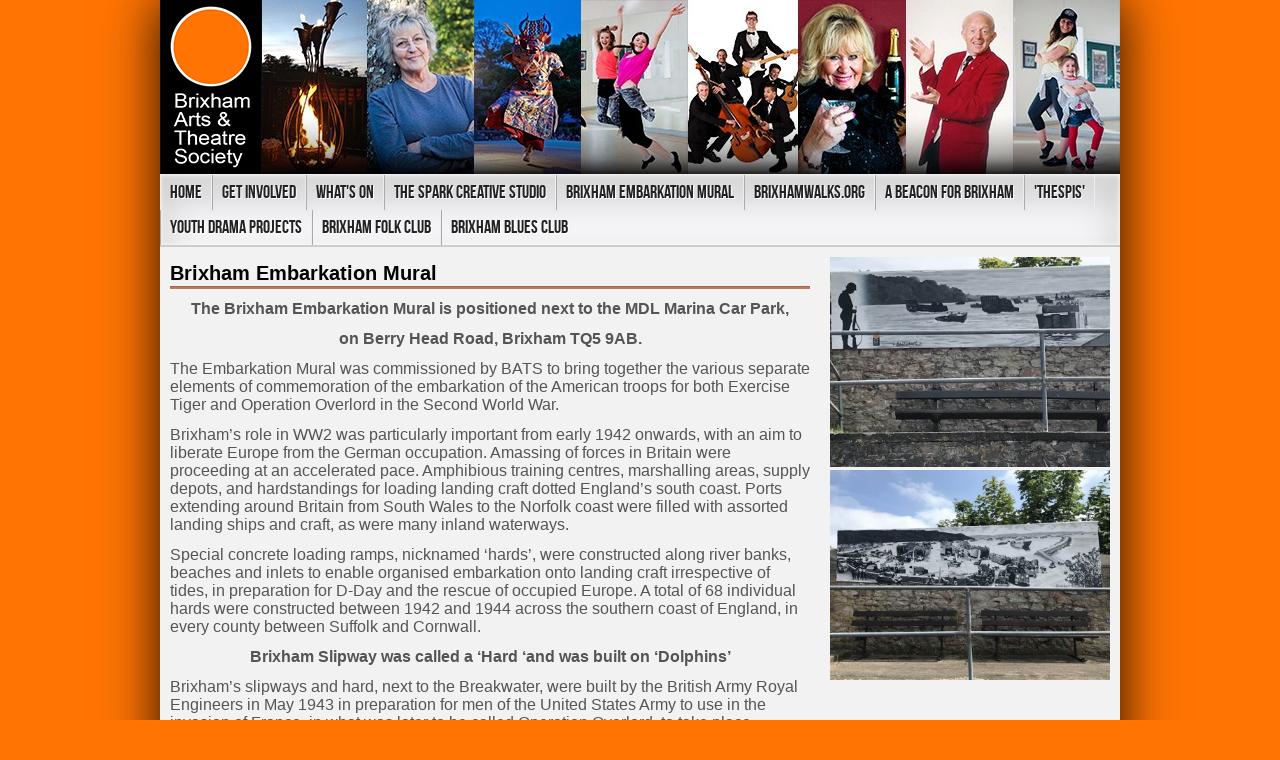

--- FILE ---
content_type: text/html; charset=utf-8
request_url: https://www.brixhamtheatre.org.uk/brixham-embarkation-mural
body_size: 7510
content:
<!DOCTYPE html>
<html>
<head>
<meta charset="utf-8" />
<meta name="viewport" content="width=device-width, initial-scale=1, maximum-scale=1" />
<link rel="shortcut icon" href="https://www.brixhamtheatre.org.uk/sites/all/themes/bats/favicon.ico" type="image/vnd.microsoft.icon" />
<meta name="description" content="The Company Mission is to support and encourage artistic endeavour in the Brixham peninsula. Aims: Encouraging existing artistic groups Supporting new artistic ventures Promoting artistic aspirations Developing artistic opportunities for all generations Creating arts, theatre and community hubs in Brixham" />
<meta name="abstract" content="The Company Mission is to support and encourage artistic endeavour in the Brixham peninsula. Aims: Encouraging existing artistic groups Supporting new artistic ventures Promoting artistic aspirations Developing artistic opportunities for all generations Creating arts, theatre and community hubs in Brixham" />
<meta name="keywords" content="Arts, Brixham, Drama, Dance, Theatre, Music" />
<meta name="generator" content="Drupal 7 (http://drupal.org)" />
<link rel="canonical" href="https://www.brixhamtheatre.org.uk/brixham-embarkation-mural" />
<link rel="shortlink" href="https://www.brixhamtheatre.org.uk/node/582" />
<meta property="og:site_name" content="Brixham Arts &amp; Theatre Society" />
<meta property="og:type" content="article" />
<meta property="og:url" content="https://www.brixhamtheatre.org.uk/brixham-embarkation-mural" />
<meta property="og:title" content="Brixham Embarkation Mural" />
<meta property="og:description" content="The Brixham Embarkation Mural is positioned next to the MDL Marina Car Park, on Berry Head Road, Brixham TQ5 9AB. The Embarkation Mural was commissioned by BATS to bring together the various separate elements of commemoration of the embarkation of the American troops for both Exercise Tiger and Operation Overlord in the Second World War. Brixham’s role in WW2 was particularly important from early 1942 onwards, with an aim to liberate Europe from the German occupation. Amassing of forces in Britain were proceeding at an accelerated pace." />
<meta property="og:updated_time" content="2023-07-02T15:36:53+01:00" />
<meta property="article:published_time" content="2023-06-03T11:57:43+01:00" />
<meta property="article:modified_time" content="2023-07-02T15:36:53+01:00" />
<title>www.brixhamtheatre.org.uk</title>
<style type="text/css" media="all">
@import url("https://www.brixhamtheatre.org.uk/modules/system/system.base.css?qhf022");
@import url("https://www.brixhamtheatre.org.uk/modules/system/system.menus.css?qhf022");
@import url("https://www.brixhamtheatre.org.uk/modules/system/system.messages.css?qhf022");
@import url("https://www.brixhamtheatre.org.uk/modules/system/system.theme.css?qhf022");
</style>
<style type="text/css" media="all">
@import url("https://www.brixhamtheatre.org.uk/sites/all/modules/contrib/adaptive_image/css/adaptive-image.css?qhf022");
@import url("https://www.brixhamtheatre.org.uk/sites/all/modules/contrib/calendar/css/calendar_multiday.css?qhf022");
@import url("https://www.brixhamtheatre.org.uk/sites/all/modules/contrib/date/date_api/date.css?qhf022");
@import url("https://www.brixhamtheatre.org.uk/sites/all/modules/contrib/date/date_popup/themes/datepicker.1.7.css?qhf022");
@import url("https://www.brixhamtheatre.org.uk/modules/field/theme/field.css?qhf022");
@import url("https://www.brixhamtheatre.org.uk/sites/all/modules/contrib/logintoboggan/logintoboggan.css?qhf022");
@import url("https://www.brixhamtheatre.org.uk/modules/node/node.css?qhf022");
@import url("https://www.brixhamtheatre.org.uk/modules/user/user.css?qhf022");
@import url("https://www.brixhamtheatre.org.uk/sites/all/modules/custom/zurb_responsive_tables/css/responsive-tables.css?qhf022");
@import url("https://www.brixhamtheatre.org.uk/sites/all/modules/contrib/views/css/views.css?qhf022");
@import url("https://www.brixhamtheatre.org.uk/sites/all/modules/contrib/ckeditor/css/ckeditor.css?qhf022");
</style>
<style type="text/css" media="all">
@import url("https://www.brixhamtheatre.org.uk/sites/all/modules/contrib/ctools/css/ctools.css?qhf022");
@import url("https://www.brixhamtheatre.org.uk/sites/all/modules/contrib/messageclose/css/messageclose.css?qhf022");
</style>
<style type="text/css" media="print">
@import url("https://www.brixhamtheatre.org.uk/sites/all/themes/bats/css/print.css?qhf022");
</style>
<style type="text/css" media="all">
@import url("https://www.brixhamtheatre.org.uk/sites/all/themes/bats/css/responsive-style.css?qhf022");
@import url("https://www.brixhamtheatre.org.uk/sites/all/themes/bats/style.css?qhf022");
</style>
<script type="text/javascript">
<!--//--><![CDATA[//><!--
document.cookie = 'adaptive_image=' + Math.max(screen.width, screen.height) + '; path=/';
//--><!]]>
</script>
<script type="text/javascript" src="https://www.brixhamtheatre.org.uk/sites/default/files/js/js_VecHkdFFzHmI10lNWW0NMmhQ47_3u8gBu9iBjil2vAY.js"></script>
<script type="text/javascript" src="https://www.brixhamtheatre.org.uk/sites/default/files/js/js_HcIXFtZuQ1veADERl49kzdN_aP8ZUqUwEkHR9b8NBjE.js"></script>
<script type="text/javascript" src="https://www.brixhamtheatre.org.uk/sites/default/files/js/js_O_NpvRrl5XTizxGuAfKpMLM-sFtrta3y0th3NLGWxoQ.js"></script>
<script type="text/javascript">
<!--//--><![CDATA[//><!--
(function(i,s,o,g,r,a,m){i["GoogleAnalyticsObject"]=r;i[r]=i[r]||function(){(i[r].q=i[r].q||[]).push(arguments)},i[r].l=1*new Date();a=s.createElement(o),m=s.getElementsByTagName(o)[0];a.async=1;a.src=g;m.parentNode.insertBefore(a,m)})(window,document,"script","https://www.google-analytics.com/analytics.js","ga");ga("create", "UA-17663531-1", {"cookieDomain":"auto"});ga("set", "anonymizeIp", true);ga("send", "pageview");
//--><!]]>
</script>
<script type="text/javascript" src="https://www.brixhamtheatre.org.uk/sites/default/files/js/js_laKuyjRxRTj2SPkEeCKLFAjMv5YDsyYP-X3BJPXDIUo.js"></script>
<script type="text/javascript">
<!--//--><![CDATA[//><!--
jQuery.extend(Drupal.settings, {"basePath":"\/","pathPrefix":"","ajaxPageState":{"theme":"bats","theme_token":"VYCpCpz7gT2xZ2V2wC-B6iHMxZalu1fWUJs6qqMDQYU","js":{"0":1,"misc\/jquery.js":1,"misc\/jquery-extend-3.4.0.js":1,"misc\/jquery-html-prefilter-3.5.0-backport.js":1,"misc\/jquery.once.js":1,"misc\/drupal.js":1,"sites\/all\/modules\/contrib\/autoupload\/js\/autoupload.js":1,"sites\/all\/modules\/custom\/zurb_responsive_tables\/js\/responsive-tables.js":1,"sites\/all\/themes\/bats\/js\/sidetogglemenu.js":1,"sites\/all\/themes\/bats\/js\/mobile.js":1,"sites\/all\/modules\/contrib\/messageclose\/js\/messageclose.js":1,"sites\/all\/modules\/contrib\/google_analytics\/googleanalytics.js":1,"1":1,"sites\/all\/themes\/bats\/js\/custom.js":1},"css":{"modules\/system\/system.base.css":1,"modules\/system\/system.menus.css":1,"modules\/system\/system.messages.css":1,"modules\/system\/system.theme.css":1,"sites\/all\/modules\/contrib\/adaptive_image\/css\/adaptive-image.css":1,"sites\/all\/modules\/contrib\/calendar\/css\/calendar_multiday.css":1,"sites\/all\/modules\/contrib\/date\/date_api\/date.css":1,"sites\/all\/modules\/contrib\/date\/date_popup\/themes\/datepicker.1.7.css":1,"modules\/field\/theme\/field.css":1,"sites\/all\/modules\/contrib\/logintoboggan\/logintoboggan.css":1,"modules\/node\/node.css":1,"modules\/user\/user.css":1,"sites\/all\/modules\/custom\/zurb_responsive_tables\/css\/responsive-tables.css":1,"sites\/all\/modules\/contrib\/views\/css\/views.css":1,"sites\/all\/modules\/contrib\/ckeditor\/css\/ckeditor.css":1,"sites\/all\/modules\/contrib\/ctools\/css\/ctools.css":1,"sites\/all\/modules\/contrib\/messageclose\/css\/messageclose.css":1,"sites\/all\/themes\/bats\/css\/print.css":1,"sites\/all\/themes\/bats\/css\/responsive-style.css":1,"sites\/all\/themes\/bats\/style.css":1}},"googleanalytics":{"trackOutbound":1,"trackMailto":1,"trackDownload":1,"trackDownloadExtensions":"7z|aac|arc|arj|asf|asx|avi|bin|csv|doc(x|m)?|dot(x|m)?|exe|flv|gif|gz|gzip|hqx|jar|jpe?g|js|mp(2|3|4|e?g)|mov(ie)?|msi|msp|pdf|phps|png|ppt(x|m)?|pot(x|m)?|pps(x|m)?|ppam|sld(x|m)?|thmx|qtm?|ra(m|r)?|sea|sit|tar|tgz|torrent|txt|wav|wma|wmv|wpd|xls(x|m|b)?|xlt(x|m)|xlam|xml|z|zip"}});
//--><!]]>
</script>
<!--[if lt IE 9]><script src="http://html5shiv.googlecode.com/svn/trunk/html5.js"></script><![endif]-->
<script>
jQuery(document).ready(function(){
    jQuery("div#togglemenu1").hide().fadeIn(300);
});
</script>
</head>
<body class="html not-front not-logged-in one-sidebar sidebar-first page-node page-node- page-node-582 node-type-page">
    <div id="togglemenu1" class="sidetogglemenu">
        <ul class="links"><li class="menu-333 first"><a href="/" title="">Home</a></li>
<li class="menu-334"><a href="/event-listing" title="">What&#039;s On</a></li>
<li class="menu-484 last"><a href="/brixham-folk-club" title="">Folk Club</a></li>
</ul></div>
<div class="mastercontainer">
<div class="container">

  <header id="head" role="banner">
    <div class="five columns alpha">
       <div id="logo">
        <a href="/" title="Home"><img src="https://www.brixhamtheatre.org.uk/sites/all/themes/bats/logo.png" alt="Home"/></a>               </div>
    </div>
	
			<div id="topheader">
			<div class="region region-topheader">
  <div id="block-views-header-block-block" class="block block-views">

      
  <div class="content">
    <div class="view view-header-block view-id-header_block view-display-id-block view-dom-id-8b30a17d4a764fd6e254db6aed59510f">
        
  
  
      <div class="view-content">
        <div>
      
          <img src="https://www.brixhamtheatre.org.uk/sites/default/files/styles/header_banner_860x175/public/new_banner.jpg?itok=034dDvSB" width="860" height="175" alt="" />    </div>
    </div>
  
  
  
  
  
  
</div>  </div>
  
</div> <!-- /.block -->
</div>
 <!-- /.region -->
		</div>
		<div class="clear"></div>
       
	  <a href="javascript:void(0)" onClick="menu1.toggle();" tabindex="1" class="sideviewtoggle" id="mobilemenuicon">≡</a>
	    </header>
</div>
 
<div id="menu" class="container">  
	<nav id="navigation" role="navigation">
		<div id="main-menu">
			<ul class="menu"><li class="first expanded"><a href="/" title="">Home</a><ul class="menu"><li class="first leaf"><a href="/about-brixham-theatre">About Us</a></li>
<li class="leaf"><a href="/brixham-theatre-history">History of BATS</a></li>
<li class="leaf"><a href="/contact-us">Contact Us</a></li>
<li class="leaf"><a href="/useful-links">Links</a></li>
<li class="last leaf"><a href="/brixham-theatre-history-0">Brixham Theatre History</a></li>
</ul></li>
<li class="expanded"><a href="/how-to-join">Get Involved</a><ul class="menu"><li class="first leaf"><a href="/how-to-join">How to Join</a></li>
<li class="last leaf"><a href="/volunteers" title="">Volunteer&#039;s Area</a></li>
</ul></li>
<li class="expanded"><a href="/event-listing" title="">What&#039;s On</a><ul class="menu"><li class="first leaf"><a href="/event-listing" title="">Events Listing</a></li>
<li class="last leaf"><a href="/past-events" title="">Past Events</a></li>
</ul></li>
<li class="leaf"><a href="/the-spark-creative-studio-supported-by-bats">The Spark Creative Studio</a></li>
<li class="leaf active-trail"><a href="/brixham-embarkation-mural" class="active-trail active">Brixham Embarkation Mural</a></li>
<li class="leaf"><a href="/the-steps-of-brixham">brixhamwalks.org</a></li>
<li class="leaf"><a href="/a-beacon-for-brixham" title="A new Beacon for Brixham commissioned by BATS">A Beacon for Brixham</a></li>
<li class="leaf"><a href="/thespis-a-newsletter-of-amateur-productions-in-the-area">&#039;Thespis&#039;</a></li>
<li class="expanded"><a href="/regular-groups">Youth Drama Projects</a><ul class="menu"><li class="first last leaf"><a href="/regular-groups" title="">Youth Drama groups in Brixham</a></li>
</ul></li>
<li class="leaf"><a href="/brixham-folk-club-at-the-old-coaching-inn">Brixham Folk Club</a></li>
<li class="last leaf"><a href="/brixham-blues-club">Brixham Blues Club</a></li>
</ul>		</div>
	</nav>
</div>
  
  
<div class="container" id="content-contain">
 
    
  
 <div id="content" class="eleven columns">

   <section id="post-content" role="main">
            <h1 class="page-title">Brixham Embarkation Mural</h1>                <div class="region region-content">
  <div id="block-system-main" class="block block-system">

      
  <div class="content">
                            
      
    
  <div class="content node-page">
    <div class="field field-name-body field-type-text-with-summary field-label-hidden"><div class="field-items"><div class="field-item even"><p align="center" style="text-align:center"><span style="font-size:11pt"><span style="line-height:normal"><span style="font-family:Calibri,&quot;sans-serif&quot;"><b><span style="font-size:12.0pt"><span style="font-family:&quot;Arial&quot;,&quot;sans-serif&quot;">The Brixham Embarkation Mural is positioned next to the MDL Marina Car Park,</span></span></b></span></span></span></p>
<p align="center" style="text-align:center"><span style="font-size:11pt"><span style="line-height:normal"><span style="font-family:Calibri,&quot;sans-serif&quot;"><b><span style="font-size:12.0pt"><span style="font-family:&quot;Arial&quot;,&quot;sans-serif&quot;">on Berry Head Road, Brixham TQ5 9AB.</span></span></b></span></span></span></p>
<p><span style="font-size:11pt"><span style="line-height:normal"><span style="font-family:Calibri,&quot;sans-serif&quot;"><span style="font-size:12.0pt"><span style="font-family:&quot;Arial&quot;,&quot;sans-serif&quot;">The Embarkation Mural was commissioned by BATS&nbsp;to bring together the various separate elements of commemoration of the embarkation of the American troops for both Exercise Tiger and Operation Overlord in the Second World War.</span></span></span></span></span></p>
<p><span style="font-size:11pt"><span style="line-height:normal"><span style="font-family:Calibri,&quot;sans-serif&quot;"><span style="font-size:12.0pt"><span style="font-family:&quot;Arial&quot;,&quot;sans-serif&quot;">Brixham’s role in WW2 was particularly important from early 1942 onwards, with an aim to liberate Europe from the German occupation. Amassing of forces in Britain were proceeding at an accelerated pace. Amphibious training centres, marshalling areas, supply depots, and hardstandings for loading landing craft dotted England’s south coast. Ports extending around Britain from South Wales to the Norfolk coast were filled with assorted landing ships and craft, as were many inland waterways. </span></span></span></span></span></p>
<p><span style="font-size:11pt"><span style="line-height:normal"><span style="font-family:Calibri,&quot;sans-serif&quot;"><span style="font-size:12.0pt"><span style="font-family:&quot;Arial&quot;,&quot;sans-serif&quot;">Special concrete loading ramps, nicknamed ‘hards’, were constructed along river banks, beaches and inlets to enable organised embarkation onto landing craft irrespective of tides, in preparation for D-Day and the rescue of occupied Europe. A total of 68 individual hards were constructed between 1942 and 1944 across the southern coast of England, in every county between Suffolk and Cornwall.</span></span></span></span></span></p>
<p align="center" style="text-align:center"><span style="font-size:11pt"><span style="line-height:normal"><span style="font-family:Calibri,&quot;sans-serif&quot;"><b><span style="font-size:12.0pt"><span style="font-family:&quot;Arial&quot;,&quot;sans-serif&quot;">Brixham Slipway was called a ‘Hard ‘and was built on ‘Dolphins’</span></span></b></span></span></span></p>
<p><span style="font-size:11pt"><span style="line-height:normal"><span style="font-family:Calibri,&quot;sans-serif&quot;"><span style="font-size:12.0pt"><span style="font-family:&quot;Arial&quot;,&quot;sans-serif&quot;">Brixham’s slipways and hard, next to the Breakwater, were built by the British Army Royal Engineers in May 1943 in preparation for men of the United States Army to use in the invasion of France, in what was later to be called Operation Overlord, to take place sometime in June 1944.</span></span></span></span></span></p>
<p align="center" style="text-align:center"><span style="font-size:11pt"><span style="line-height:normal"><span style="font-family:Calibri,&quot;sans-serif&quot;"><b><span style="font-size:12.0pt"><span style="font-family:&quot;Arial&quot;,&quot;sans-serif&quot;">Houses had to be demolished.</span></span></b></span></span></span></p>
<p align="center" style="text-align:center">
<span style="font-size:11pt"><span style="line-height:normal"><span style="font-family:Calibri,&quot;sans-serif&quot;"><span style="font-size:12.0pt"><span style="font-family:&quot;Arial&quot;,&quot;sans-serif&quot;">The tanks and troops travelled down Fore Street and along King Street, damaging buildings on the way. In order to get the tanks and transporters down to the ‘hard’ two large houses in Berry Head Road were demolished to allow for turning.&nbsp; The space left by the demolition is now preserved as Churchill Gardens, to the right of the mural.</span></span></span></span></span></p>
<p><span style="font-size:11pt"><span style="line-height:normal"><span style="font-family:Calibri,&quot;sans-serif&quot;"><span style="font-size:12.0pt"><span style="font-family:&quot;Arial&quot;,&quot;sans-serif&quot;">Two huge oil tanks and a water tank were located in the quarry next to the mural (now a car park) and a pipeline ran out along the Breakwater to fuel all 100 landing craft and the larger ships lying off in the Bay. It was all controlled by Plymouth Command, whose control base for the Brixham embarkations was at Wolborough House, to the left of the mural.</span></span></span></span></span></p>
<p><span style="font-size:11pt"><span style="line-height:normal"><span style="font-family:Calibri,&quot;sans-serif&quot;"><span style="font-size:12.0pt"><span style="font-family:&quot;Arial&quot;,&quot;sans-serif&quot;">100 US landing craft filled Brixham’s outer harbour and a flotilla of about 40 Canadian motor torpedo boats massed in the Inner Harbour.</span></span></span></span></span></p>
<p align="center" style="text-align:center"><span style="font-size:11pt"><span style="line-height:normal"><span style="font-family:Calibri,&quot;sans-serif&quot;"><b><span style="font-size:12.0pt"><span style="font-family:&quot;Arial&quot;,&quot;sans-serif&quot;">Exercise Tiger</span></span></b></span></span></span></p>
<p><span style="font-size:11pt"><span style="line-height:normal"><span style="font-family:Calibri,&quot;sans-serif&quot;"><span style="font-size:12.0pt"><span style="font-family:&quot;Arial&quot;,&quot;sans-serif&quot;">This was the worst training disaster of WW2.&nbsp; It was the final exercise before D Day and involved the US Fourth Infantry Division, who were to land on Utah Beach in Normandy on the 6th June 1944.</p>
<p>There were to be two convoys assembled, both infantry and Sherman tanks.&nbsp; The ships set sail from Brixham and assembled further down the coast. </span></span></span></span></span></p>
<p><span style="font-size:11pt"><span style="line-height:normal"><span style="font-family:Calibri,&quot;sans-serif&quot;"><span style="font-size:12.0pt"><span style="font-family:&quot;Arial&quot;,&quot;sans-serif&quot;">On the night of 27th April 1944, a terrible tragedy unfolded on and off Slapton Sands. Due to lack of communications and late assembly there was confusion, with some ships opening fire on their fellow ships.&nbsp;50 American servicemen died and 70 were wounded from ‘friendly fire' and bungled planning.</p>
<p>Four German U Boats then attacked the convoy with torpedoes, killing hundreds of US soldiers and sailors.&nbsp;A total of 749 men died in the convoy attack and 32 died in the friendly fire off Slapton Sands. </span></span></span></span></span></p>
<p><span style="font-size:11pt"><span style="line-height:normal"><span style="font-family:Calibri,&quot;sans-serif&quot;"><span style="font-size:12.0pt"><span style="font-family:&quot;Arial&quot;,&quot;sans-serif&quot;">On the same night another convoy, in landing ships that had left Brixham slipways, was also attacked by 4 German E Boats. Various landing craft and Sherman tanks were also lost. Many were wounded and bodies later washed up along the south coast.</span></span></span></span></span></p>
<p><span style="font-size:11pt"><span style="line-height:normal"><span style="font-family:Calibri,&quot;sans-serif&quot;"><span style="font-size:12.0pt"><span style="font-family:&quot;Arial&quot;,&quot;sans-serif&quot;">In total 946&nbsp;American servicemen died&nbsp;during&nbsp;Exercise Tiger and as part of the build-up to D-Day. The names of 639 of these men are listed at the memorial tank site at Torcross.</span></span></span></span></span></p>
<p><span style="font-size:11pt"><span style="line-height:normal"><span style="font-family:Calibri,&quot;sans-serif&quot;"><span style="font-size:12.0pt"><span style="font-family:&quot;Arial&quot;,&quot;sans-serif&quot;">This catastrophe was wrapped in secrecy to avoid jeopardising Operation Overlord six weeks later, on 6th June 1944. </span></span></span></span></span></p>
<p align="center" style="text-align:center"><span style="font-size:11pt"><span style="line-height:normal"><span style="font-family:Calibri,&quot;sans-serif&quot;"><b><span style="font-size:12.0pt"><span style="font-family:&quot;Arial&quot;,&quot;sans-serif&quot;">Operation Overlord June 1944</span></span></b></span></span></span></p>
<p><span style="font-size:11pt"><span style="line-height:normal"><span style="font-family:Calibri,&quot;sans-serif&quot;"><span style="font-size:12.0pt"><span style="font-family:&quot;Arial&quot;,&quot;sans-serif&quot;">Fortunately the plans for D Day were not uncovered and the 4th US Infantry Division left Brixham on 4th June 1944. 2,500 Infantry of the 8th Infantry Combat Group had marched down Fore Street into King Street and onto the large slipway to embark into landing ships, followed by 32 Sherman DD and amphibious tanks loading on the smaller slipway.&nbsp; This convoy then headed to Utah Beach to take part in the Normandy D Day landings.</span></span></span></span></span></p>
<p><span style="font-size:11pt"><span style="line-height:normal"><span style="font-family:Calibri,&quot;sans-serif&quot;"><span style="font-size:12.0pt"><span style="font-family:&quot;Arial&quot;,&quot;sans-serif&quot;">The D-Day operation of June 6, 1944, brought together the land, air, and sea forces of the allied armies in what became known as the largest invasion force in human history. The operation, given the codename OVERLORD, delivered five naval assault divisions to the beaches of Normandy, France. Brixham had played its part in the liberation of Europe. The slipways continued to supply logistical support to the troops for several weeks to come.</span></span></span></span></span></p>
<p align="center" style="text-align:center"><span style="font-size:11pt"><span style="line-height:normal"><span style="font-family:Calibri,&quot;sans-serif&quot;"><b><span style="font-size:12.0pt"><span style="font-family:&quot;Arial&quot;,&quot;sans-serif&quot;">How Many?</span></span></b></span></span></span></p>
<p><span style="font-size:11pt"><span style="line-height:normal"><span style="font-family:Calibri,&quot;sans-serif&quot;"><span style="font-size:12.0pt"><span style="font-family:&quot;Arial&quot;,&quot;sans-serif&quot;">The Brixham hard was heavily used in the period immediately before the invasion and during the subsequent three weeks. </span></span></span></span></span></p>
<p><span style="font-size:11pt"><span style="line-height:normal"><span style="font-family:Calibri,&quot;sans-serif&quot;"><span style="font-size:12.0pt"><span style="font-family:&quot;Arial&quot;,&quot;sans-serif&quot;">The invasion of Normandy on D-Day 6th June 1944 relied totally on efficient and rapid deployment of substantial numbers of troops, quantities of vehicles and supplies. In the three weeks following D-Day over 850,000 men, 150,000 vehicles and 570,000 tons of supplies passed through about 100 embarkation sites on their way to the beaches at Normandy. The Brixham hard played a critical part in a large and complex logistic system. </span></span></span></span></span></p>
<p><span style="font-size:11pt"><span style="line-height:normal"><span style="font-family:Calibri,&quot;sans-serif&quot;"><span style="font-size:12.0pt"><span style="font-family:&quot;Arial&quot;,&quot;sans-serif&quot;">The mural shows the embarkation of troops onto the ships, providing a visual explanation of what happened in this period of history, bringing the several sites into a cohesive whole. It will also act as a memorial and a point of interest for visiting relatives of the troops who took part.</span></span></span></span></span></p>
<p align="center" style="text-align:center"><span style="font-size:11pt"><span style="line-height:normal"><span style="font-family:Calibri,&quot;sans-serif&quot;"><b><span style="font-size:12.0pt"><span style="font-family:&quot;Arial&quot;,&quot;sans-serif&quot;">What happened afterwards?</span></span></b></span></span></span></p>
<p><span style="font-size:11pt"><span style="line-height:normal"><span style="font-family:Calibri,&quot;sans-serif&quot;"><span style="font-size:12.0pt"><span style="font-family:&quot;Arial&quot;,&quot;sans-serif&quot;">The hard in Brixham was derequisitioned on 27th February 1945. At the end of the war the associated jetties were removed and the hard and slipway retained for commercial and leisure use. Between 1952 and 1965 a protective layer of concrete slabs was laid over the original surface. </span></span></span></span></span></p>
<p><span style="font-size:11pt"><span style="line-height:normal"><span style="font-family:Calibri,&quot;sans-serif&quot;"><span style="font-size:12.0pt"><span style="font-family:&quot;Arial&quot;,&quot;sans-serif&quot;">The Brixham hard is believed to be the best preserved example of the standard type built in England. The two jetties leading out into the harbour no longer survive, although remnants of the ‘dolphins’ upon which they were built still exist. The separate slipway to the north west of the lifeboat house formed part of the original design. </span></span></span></span></span></p>
<p><span style="font-size:11pt"><span style="line-height:normal"><span style="font-family:Calibri,&quot;sans-serif&quot;"><span style="font-size:12.0pt"><span style="font-family:&quot;Arial&quot;,&quot;sans-serif&quot;">Brixham's hard and slipways played a vital role in the preparations for this part of the British war effort which is why, in 2009, they became Grade II listed as a national monument and an iconic reminder of D-Day. The purpose of this commissioned mural is to bring together information on the sites reflecting a time when Brixham played a vital role in World history.</span></span></span></span></span></p>
<p align="center" style="text-align:center"><span style="font-size:11pt"><span style="line-height:normal"><span style="font-family:Calibri,&quot;sans-serif&quot;"><b><span style="font-size:12.0pt"><span style="font-family:&quot;Arial&quot;,&quot;sans-serif&quot;">Thanks and acknowledgements</span></span></b></span></span></span></p>
<p><span style="font-size:11pt"><span style="line-height:normal"><span style="font-family:Calibri,&quot;sans-serif&quot;"><b><span style="font-size:12.0pt"><span style="font-family:&quot;Arial&quot;,&quot;sans-serif&quot;">The Embarkation Mural was painted by Neil Wilkinson-Cave (Sacredart Murals) and officially opened by Deputy Lord Lieutenant Brian Wills-Pope MBE on 15th July 2023.</span></span></b></span></span></span></p>
<p><span style="font-size:11pt"><span style="line-height:normal"><span style="font-family:Calibri,&quot;sans-serif&quot;"><b><span style="font-size:12.0pt"><span style="font-family:&quot;Arial&quot;,&quot;sans-serif&quot;">Grateful acknowledgements for support and donations go to Martyn Sherratt of MDL Marinas Ltd, Robbie Robinson, Phil Trayhorn, Stephen Burchell of Wolborough House, Robin Hooker of Devoncourt, Chris Burns, Gordon Smith and the BATS Board Members, Brixham Town Council and the British Legion, Torbay.</span></span></b></span></span></span></p>
<p>&nbsp;</p>
</div></div></div>  </div>

      <footer>
          </footer>
  
    </div>
  
</div> <!-- /.block -->
</div>
 <!-- /.region -->
  </section> <!-- /#main -->
 </div>

      <aside id="sidebar-first" role="complementary" class="sidebar five columns">
      <div class="region region-sidebar-first">
  <div id="block-views-sidebar-images-block" class="block block-views">

      
  <div class="content">
    <div class="view view-sidebar-images view-id-sidebar_images view-display-id-block view-dom-id-094cf8b17f76e8d721f8af62e892df6f">
        
  
  
      <div class="view-content">
        <div class="views-row views-row-1 views-row-odd views-row-first">
      
  <div class="views-field views-field-field-sidebar-images">        <div class="field-content"><img class="adaptive-image" src="https://www.brixhamtheatre.org.uk/sites/default/files/styles/sidebar_image/adaptive-image/public/Mural%20panel%201%20finished.jpg?itok=z0Vi5NEo" alt="" /></div>  </div>  </div>
  <div class="views-row views-row-2 views-row-even views-row-last">
      
  <div class="views-field views-field-field-sidebar-images">        <div class="field-content"><img class="adaptive-image" src="https://www.brixhamtheatre.org.uk/sites/default/files/styles/sidebar_image/adaptive-image/public/Mural%20panel%202%20finished.jpg?itok=o1bHGH-Y" alt="" /></div>  </div>  </div>
    </div>
  
  
  
  
  
  
</div>  </div>
  
</div> <!-- /.block -->
</div>
 <!-- /.region -->
    </aside>  <!-- /#sidebar-first -->
  
  <div class="clear"></div>
  
    
</div>
 

</div>  
<div id="copyright" class="container">
 <div class="credit"><a href="http://validator.w3.org/check?uri=http%3A%2F%2Fwww.brixhamtheatre.org.uk%2F" style="color:green" target="_blank">&#10004;</a> | Copyright &copy; 2026, Brixham Arts &amp; Theatre Society | Site managed by <a href="https://natty.co.uk" target="_blank" title="Natty Web Development">Natty</a></div>
  <div class="clear"></div>
</div>
  </body>
</html>

--- FILE ---
content_type: text/css
request_url: https://www.brixhamtheatre.org.uk/sites/all/themes/bats/css/print.css?qhf022
body_size: 30069
content:
/*
Theme Name: Brixham Theatre
Author: Chris Collins
*/

@font-face {
    font-family: 'bebas_neueregular';
    src: url('../fonts/bebasneue-webfont.eot');
    src: url('../fonts/bebasneue-webfont.eot?#iefix') format('embedded-opentype'),
         url('../fonts/bebasneue-webfont.woff') format('woff'),
         url('../fonts/bebasneue-webfont.ttf') format('truetype'),
         url('../fonts/bebasneue-webfont.svg#bebas_neueregular') format('svg');
    font-weight: normal;
    font-style: normal;
}

/* Default Style
--------------------------------*/
html, body, div, span, object, iframe,
h1, h2, h3, h4, h5, h6, p, blockquote, pre,
abbr, address, cite, code,
del, dfn, em, img, ins, kbd, q, samp,
small, strong, sub, sup, var,
b, i,
dl, dt, dd, ol, ul, li,
fieldset, form, label, legend,
table, caption, tbody, tfoot, thead, tr, th, td,
article, aside, canvas, details, figcaption, figure, 
footer, header, hgroup, menu, nav, section, summary,
time, mark, audio, video {
  margin:0;
  padding:0;
  border:0;
  outline:0;
  font-size:100%;
  vertical-align:baseline;
  background:transparent;
}

body {overflow-x:hidden;}

article,aside,details,figcaption,figure,
footer,header,hgroup,menu,nav,section { 
  display:block;
}

nav ul {
  list-style:none;
}

blockquote, q {
  quotes:none;
	border: 1px solid #bbbbbb;
	background: #d8d8d8 url(../images/quote.png) no-repeat;
	padding: 10px 5px 5px 47px;
	text-shadow: 1px 1px #fff;
	margin: 5px 0;
	border-radius: 7px;
}

blockquote:before, blockquote:after,
q:before, q:after {
  content:'';
  content:none;
}

pre {
  background: #d8d8d8;
  text-shadow: 1px 1px #fff;
  border: 1px solid #bbbbbb;
  padding: 7px;
  margin: 5px 0;
  border-radius: 7px;
}

code {
  background: #d8d8d8;
  text-shadow: 1px 1px #fff;
  border: 1px solid #bbbbbb;
  display: block;
  padding: 7px;
  margin: 5px 0;
  border-radius: 7px;
}

ins {
  background-color:#fdfc9b;
  text-decoration:none;
}

mark {
  background-color:#fdfc9b;
  font-style:italic;
  font-weight:bold;
}

del {
  text-decoration: line-through;
}

abbr[title], dfn[title] {
  border-bottom:1px dotted;
  cursor:help;
}

hr {
  height:1px;
  background: #9f9f9f;
  margin: 7px 0;
  border: none;
	clear: both;
	float: none;
	width: 100%;
}

input, select {
  vertical-align:middle;
}

select {
  border-radius: 4px;
  border: 1px solid #ACACAC;
  padding: 3px 4px;
}

.remove-margin {
  margin-right: 0 !important;
}

fieldset {
  border: 1px solid #ccc;
  margin: 0 0 1.4615em;
  padding: 1.5385em;
}

table {
  border-collapse:collapse;
  border-spacing:0;
  margin-bottom: 15px;
  width: 100%;
}

th, tr, td {
  vertical-align: middle;
}

.sticky-header th, .sticky-table th {
  border-bottom: 3px solid #ccc;
  padding-right: 1em;
  text-align: left;
}


table {
  background: #ececec;
  border: 1px solid #bbbbbb;
}

th {
  background: #dbdbdb;
  padding: 5px 4px;
  text-shadow: 1px 1px #fff;
  border-right: 1px solid #c8c7c7;
  color:#333;
}

td {
  background: #ebebeb;
  color: #747474;
  text-align: left;
  padding-left: 4px;
  border-right: 1px solid #c8c7c7;
  border-bottom: 1px solid #c8c7c7;
}


body {
  font-family: Calibri, Candara, Segoe, "Segoe UI", Optima, Arial, sans-serif;
  color: #555;
  font-size: 15px;
  font-weight: 400;
}

a {
  text-decoration: none;
  color: #1C6EA0;
  -webkit-transition: color 0.15s ease-in-out;
  -moz-transition: color 0.15s ease-in-out;
  -o-transition: color 0.15s ease-in-out;
  -ms-transition: color 0.15s ease-in-out;
  transition: color 0.15s ease-in-out;
}

a:hover {
  text-decoration: none;
  color: #42A9BE;
}

p {
  margin: 0 0 0.8em;
}

strong {
  font-weight: 700;
}

em {
  font-style: italic;
}

ul, ol {
  padding-left:20px;
}

.node-type-event .action-links {
	list-style:none;
	padding:0;
	margin:10px 0;
}

.node-type-event .action-links a {
	background:#FF7403 url(../images/copy.png) no-repeat left top;
	padding:5px 5px 5px 40px;
	border-radius:5px;
	color:#fff;
}

.node-type-event .action-links a:hover {opacity:0.9}

.clearfix:after {
  content: ".";
  display: block;
  clear: both;
  visibility: hidden;
  line-height: 0;
  height: 0;
}

#mobilemenuicon {
	z-index: 10000;
	color: #fff;
	padding:4px 13px;
	background:rgba(0,0,0,0.5);
	font: normal 28px "Arial";
	margin-bottom: 0.5em;
	text-align: center;
	cursor: pointer;
	-moz-transition: all 200ms ease-in-out;
	-webkit-transition: all 200ms ease-in-out;
	transition: all 200ms ease-in-out;
   }


html[xmlns] .clearfix {
  display: block;
}

* html .clearfix {
  height: 1%;
}

h1,
h2,
h3,
h4,
h5,
h6 {
  font-weight: 700;
  padding: 0;
  margin: 0px 0px 10px 0px;
}


h1 {
	font-size: 26px;
}	
	
h2 {
	font-size: 21px;
}
h3 {
	font-size: 19px;
}
h4 {
	font-size: 17px;
}
h5 {
	font-size: 15px;
}
h6 {
	font-size: 13px;
}

#wrapper {
  margin: 0px auto;
}

div.messages {
  background-position: 8px 6px; /* LTR */
  border:none;
  margin: 0px 0;
}

div.status,
table tr.ok {
  background-color: #beed89;
  border-bottom:1px solid #49991b;
  border-top:1px solid #edffe2;
}

#content-contain {
  padding: 0px 0px 25px 0px;
}

#head {
  float: left;
  width: 100%;
  background: #000;
  position:relative;
  overflow:hidden
}

#topheader {
	position:absolute;
	right:0px;
	top:0px;
}

#socialbar {
  height: 60px;
}

ul.social {
  list-style: none;
  margin: 20px 10px 0px 10px;
  float: right;
}

ul.social li {
  float: left;
  margin-left: 10px;
}

#logo {
  float: left;
  margin-bottom:-3px;
  position:relative;
  z-index:10;
}


.site-slogan {
  font-family: Helvetica, Arial, sans-serif;
  font-size: 14px;
  color: #333333;
  font-weight: 400;
  text-transform: uppercase;
  padding: 10px 0;
}

#mobileMenu_mm1 {
  margin: 10px 20px;
  padding: 3px 0px;
}

#menu {
  background: #f7f7f9;
  box-shadow: 	inset 0 0 5px 0px #fff,
  				inset 0 20px 40px 0px rgba(0,0,0,0.2),
  				inset 0 10px 10px 5px rgba(255,255,255,1);
  border-bottom:2px solid #ccc;
  border-top:1px solid #eee;
  color:#222;
}

#navigation {
  margin: 0px auto;
}

#main-menu {
  clear: both;
  margin: 0 auto;
  overflow: hidden;
}

#main-menu ul {
  /* float: left; */
  padding: 0px 0px;
}

#main-menu li {
  float: left;
  list-style-type: none;
}

#main-menu li a {
  color: #222;
  display: block;
  padding: 10px 0;
  margin:0 auto;
  position: relative;
  text-decoration: none;
  border-right:1px solid #eee;
  border-left:1px solid #aaa;
  text-shadow:1px 1px #fff;
}

#main-menu > .menu > li {  text-align:center;}

#main-menu li.first a {
  border-left:1px solid #eee
}

#main-menu li.last a {
  border-right:0px solid #aaa;
}

#main-menu ul.menu ul.menu li a,
#main-menu ul.menu ul.menu li.last a,
#main-menu ul.menu ul.menu li.last a {border:none}

#main-menu ul.menu li.last ul.menu {margin-left:-111px;}

#main-menu li a:hover {
  color: #333;
  background:rgba(0,0,0,0.1);
  text-shadow:none;
}

#main-menu li a .sf-sub-indicator {
  display: block;
  overflow: hidden;
  position: absolute;
  text-indent: -9999px;
}

#main-menu li li a,
#main-menu li li a:link,
#main-menu li li a:visited {
  background-color: #000;
  border-top-width: 0;
  color: #FFF;
  padding: 10px 10px;
  position: relative;
  text-transform: none;
  text-shadow:none;
  width: 200px;
  -webkit-transition: all 0.2s ease-in-out;
-moz-transition: all 0.2s ease-in-out;
-ms-transition: all 0.2s ease-in-out;
-o-transition: all 0.2s ease-in-out;
transition: all 0.2s ease-in-out;
}

#main-menu li li a:hover,
#main-menu li li a:active {
  padding: 10px 5px 10px 15px;
  color: #FF7403;
  background: #222;
}

#main-menu li ul {
  height: auto;
  padding: 0px 0px;
  left: -9999px;
  margin: 0 0 0 1px;
  position: absolute;
  width: 160px;
  z-index: 9999;
}

#main-menu li ul a {
  width: 160px;
}

#main-menu li ul ul {
  margin: -38px 0 0 160px;
}

#main-menu li:hover>ul,
#main-menu li.sfHover ul {
  left: auto;
}

#main-menu ul li.leaf, #main-menu ul li.expanded, #main-menu ul li.collapsed {
  list-style:none;
}
#main-menu ul.menu li {
  margin: 0;
}

#main-menu li.expanded, #main-menu li.collapsed, #main-menu li.leaf {
  margin: 0;
  padding: 0;
}

#front-welcome{
  font-family: Helvetica, Arial, sans-serif;
  font-weight: 400;
  text-align:center;
  margin:0
}

#front-welcome .block > h2{
	color:#282c2f;
	font-size:24px;
	margin:0px auto;
  text-transform: none;
}

#front-welcome p{
	padding:10px 0px;
	color:#282c2f;
	line-height:22px;
	font-size:18px;
}

.imageflow {display:none}

#imageflow-1_scrollbar {
    -webkit-animation: fadein 3s; /* Safari, Chrome and Opera > 12.1 */
       -moz-animation: fadein 3s; /* Firefox < 16 */
        -ms-animation: fadein 3s; /* Internet Explorer */
         -o-animation: fadein 3s; /* Opera < 12.1 */
            animation: fadein 3s;
}

@keyframes fadein {
	0% { opacity: 0; }
    75% { opacity: 0; }
    100%   { opacity: 1; }
}

/* Firefox < 16 */
@-moz-keyframes fadein {
	0% { opacity: 0; }
    75% { opacity: 0; }
    100%   { opacity: 1; }
}

/* Safari, Chrome and Opera > 12.1 */
@-webkit-keyframes fadein {
	0% { opacity: 0; }
    75% { opacity: 0; }
    100%   { opacity: 1; }
}

/* Internet Explorer */
@-ms-keyframes fadein {
	0% { opacity: 0; }
    75% { opacity: 0; }
    100%   { opacity: 1; }
}

/* Opera < 12.1 */
@-o-keyframes fadein {
	0% { opacity: 0; }
    75% { opacity: 0; }
    100%   { opacity: 1; }
}

#header {
  margin: 0px;
}

#breadcrumbs{
  font-size: 11px;
}


#content {
  margin-top: 15px;
}

.node {
  margin-bottom: 20px;
  padding-bottom: 20px;
}

.node h2.title, .page-title {
  font-family: Helvetica, Arial, sans-serif;
  font-weight: 700;
  color: #000;
  font-size: 20px;
  padding-bottom:5px;
  background: url(../images/redline.png) repeat-x bottom;
}

.node h2.title a{
  color: #000;
}

.field-name-field-bio {
	margin-bottom:20px;
}

.block{
	margin-bottom:1.5em;
}

#block-block-1 .content iframe {
	width:100%;
	height:400px;
}

#block-block-2 .content {
	overflow:hidden;
}

#block-block-2 .content a{
	padding:10px 0;
	text-align:center;
	color:#fff;
	display:block;
	width:calc(50% - 3px);
	float:left;
}

#block-block-2 .content a:hover{
	opacity:0.9
}

#block-block-2 .fb {margin-right:6px;background:#324f8e url("../images/fb.png") no-repeat left 5px center}
#block-block-2 .tw {background:#4099ff url("../images/tw.png") no-repeat left 5px center}

/* User Dashboard Styling */

.view-user-dashboard  				{padding:10px;margin-bottom:0px}
.view-user-dashboard table * 		{border:none}
.view-user-dashboard table tr td 	{border-bottom:1px dashed #ccc;border-right:1px dashed #ccc}
.view-user-dashboard th 			{background:#222;color:#fff;text-shadow:none;font-size:12px;}
.view-user-dashboard td 			{background:#fff;}
.view-user-dashboard a 				{color:#000;text-shadow:none}
.view-user-dashboard a:hover 		{color:#ff7403;text-shadow:none}
.view-user-dashboard a.active 		{font-weight:bold;color:#ff7403;}
.tba 								{color:#bbb;font-style:italic}
.view-user-dashboard .views-field-edit-node {position:relative}
.view-user-dashboard .views-field-edit-node a:hover:after {
	content:"Click 'Manage' to edit the event, or sign up to work on it.";
	position:absolute;
	z-index:10;
	display:inline-block;
	background:#ccc;
	color:#444;
	width:130px;
	line-height:14px;
	padding:4px;
	border:1px solid #222;
	height:auto;
	margin-left:3px;
	border-radius:0%;
}

/* Events Listing Styling */

.view-event-listing .book-locally-link 							{position:absolute;right:0px;bottom:0px;}
.view-event-listing .views-field-field-tickets-online 			{position:absolute;bottom:37px;right:0px;}

.view-event-listing .book-locally-link a,
.view-event-listing .views-field-field-tickets-online a 		{background:#FF7403;color:#823800;font-weight:700;display:block;padding:8px 0;margin:5px;width:100px;text-align:center}

.view-event-listing .book-locally-link a:hover,
.view-event-listing .views-field-field-tickets-online a:hover	{color:#fff;}

/* Events Page Header Styling */

#block-views-event-page-header-block 									{background:#000;}
#block-views-event-page-header-block .views-row							{min-height:450px;padding-top:10px;position:relative;}
#block-views-event-page-header-block .views-field-field-event-poster 	{float:left;margin:20px 20px 20px 40px;}
#block-views-event-page-header-block .views-field-title					{margin:70px 20px 10px;font-size:35px;}
#block-views-event-page-header-block .views-field-title	a				{color:#fff;}
#block-views-event-page-header-block .views-field-field-event-date-2 	{font-size:20px;color:#aaa}
#block-views-event-page-header-block .views-field-field-event-date-1 	{font-size:30px;margin-top:10px;color:#FF7403}

#block-views-event-page-header-block .div-wrapper {border:1px dashed #666;background:#222;padding:10px;position:relative;margin:10px 30px 0px 330px;font-size:16px;color:#fff;min-height:80px;font-weight:bold;}
#block-views-event-page-header-block .div-wrapper .views-label {color:#999;font-weight:normal}

#block-views-event-page-header-block .div-wrapper .views-field-field-tickets-online {position:absolute;right:10px;bottom:54px;}
#block-views-event-page-header-block .div-wrapper .views-field-view-node 			{position:absolute;right:10px;bottom:10px;}
#block-views-event-page-header-block .div-wrapper .bookbutton {display:block;text-align:center;color:#111;font:bold 15px/16px "Arial";background:#FF7403;padding:10px 0;width:110px;}
#block-views-event-page-header-block .div-wrapper .bookbutton:hover {color:#fff}

/* Events Calendar Listing Styling */

.view-event-listing .views-row 						{position:relative;border:1px dashed #aaa;background:#fff;margin-bottom:10px;min-height:100px;}
.view-event-listing .views-field-field-event-poster {float:left;margin-right:10px;}
.view-event-listing .views-field-title 				{font-size:22px;}
.view-event-listing .views-field-title:first-letter {text-transform:uppercase}

/* Related Events Styling */

#block-views-related-events-block,
#block-views-related-events-block-1 								{overflow:hidden}
#block-views-related-events-block .views-row,
#block-views-related-events-block-1 .views-row						{border:1px solid #ddd;background:#fefefe;padding:5px;float:left;margin-right:6px;width:calc(33.33% - 16px)}
#block-views-related-events-block .views-row:last-child,
#block-views-related-events-block-1 .views-row:last-child 			{margin-right:0}
#block-views-related-events-block .views-field-field-event-poster,
#block-views-related-events-block-1 .views-field-field-event-poster {float:left;margin-right:5px;}

/* Events Calendar Styling */

#block-views-events-calendar-block-1 {
	background:#fff;
	border-radius:4px;
	padding:3px;
	box-shadow:0 0 1px rgba(0,0,0,0.4);
	margin-bottom:10px;
	}
	
#block-views-events-calendar-block-1 .date-heading h3 {
	font:normal 17px/25px "Arial";
}

#block-views-events-calendar-block-1 .date-nav.item-list {
	padding:0;
	margin:0
}

.view .date-nav-wrapper .date-prev,
.view .date-nav-wrapper .date-next {
	background:transparent
}
	
#block-views-events-calendar-block-1 table,
#block-views-events-calendar-block-1 tr,
#block-views-events-calendar-block-1 td {
	background:transparent;
}

#block-views-events-calendar-block-1 tr.date-box td {
	position:relative;
	pointer-events:none;
	height:0px;
	padding:0;margin:0;
}

#block-views-events-calendar-block-1 tr.date-box td .inner {
	font-size:17px;
	text-align:center;
}

#block-views-events-calendar-block-1 td {
	background:#eee;
}

.calendar-calendar .month-view .full td.single-day .inner div.monthview {
	background:#FF7403
}

.calendar-calendar .month-view .full td.single-day  .inner:hover div.monthview {
	background:#fff
}

.calendar-calendar .month-view .full tr td.single-day {
	position:relative;
	overflow:hidden
}

.calendar-calendar .month-view .full tr td.single-day:hover {
	position:relative;
	overflow:visible
}

.calendar-calendar .month-view .full tr td.today 		{border-left:2px solid #fff!important}
.calendar-calendar .month-view .full td.date-box.today 	{border-color: transparent;}


.calendar-calendar .month-view .full tr td.single-day.no-entry .inner {display:none;}


.calendar-calendar .month-view .full tr td.single-day.past 				{background:#ffd3b2!important;pointer-events:none}
.calendar-calendar .month-view .full tr td.single-day.past.no-entry 	{background:#fce2cf!important}
.calendar-calendar .month-view .full tr td.single-day.past.empty 		{background:none!important}

.calendar-calendar .month-view .full tr td.single-day.future 			{background:#ff7403!important}
.calendar-calendar .month-view .full tr td.single-day.future.no-entry 	{background:#fc9c53!important}
.calendar-calendar .month-view .full tr td.single-day.future.empty 		{background:none!important}

.calendar-calendar .month-view .full tr td.single-day.today {background:#777!important}

.calendar-calendar .month-view .full tr.date-box {
	height:0px;
	position:relative	
}

.calendar-calendar .month-view .full tr.date-box .inner {
	top:7px;
	position:absolute;
}

.calendar-calendar .month-view .full .inner {
	position:absolute;
	bottom:0px;
	right:0px;
	z-index:20;
}

.calendar-calendar .month-view .full .inner:hover {
	position:absolute;
	bottom:0px;
	right:0px;
	background:#fff;
	border:5px solid #ff7403;
	padding:5px;
	box-shadow:0 0 5px rgba(255,255,255,0.5);
}

.calendar-calendar .month-view .full .inner .item {
	position:relative;
	opacity:0;
	width:200px;
	border-bottom:1px dashed #aaa;
}

.calendar-calendar .month-view .full .inner .item:last-child {
	border-bottom:none;
}

.calendar-calendar .month-view .full .inner:hover .item {
	position:relative;
	opacity:1
}

.calendar-calendar .month-view .full tr.single-day .no-entry, .calendar-calendar .month-view .full tr.single-day .no-entry .inner {
	height:34px!important;
}

.calendar-calendar th.days {
  background-color: transparent;
  font-weight:normal;
  border: none;
}

.calendar-calendar td {
  border: 4px solid #fff;
  color:#fff
}

.calendar-calendar td.empty {
  border-color: #fff;
}

.calendar-calendar .month-view .full .inner .item .views-field-field-event-poster {
	float:left;
	margin-right:5px;
}

.calendar-calendar .month-view .full .inner .item .views-field-title {
	font-size:14px;
}

.calendar-calendar .month-view .full .inner .item .views-field-title:first-letter {
	text-transform:uppercase;
}

.calendar-calendar .month-view .full .inner .item .views-field-field-event-date-1 {
	color:#666;
	font-size:17px;
}


/* Make Pop Up Hover elements position different for each side of the calendar for thin screen widths */
@media only screen and (max-width: 767px) {
	tr.single-day td.single-day:nth-child(1) .inner:hover,
	tr.single-day td.single-day:nth-child(2) .inner:hover,
	tr.single-day td.single-day:nth-child(3) .inner:hover 									{right:auto;left:0px;}
	.calendar-calendar .month-view .full .inner .item .views-field-field-event-poster img 	{width:45px;height:70px;pointer-events:none}
	.calendar-calendar .month-view .full .inner:hover 										{border:3px solid #ff7403;padding:3px 0px 0px 2px;}
	.calendar-calendar .month-view .full .inner .item 										{width:165px;}
}
/* END Make Pop Up Hover elements position different for each side of the calendar for thin screen widths */


#header .block > h2, #foot .block > h2, 
.region-content-top .block > h2{
  font-size: 16px;
}

#sidebar-first {
  margin-top: 10px;
}

.sidebar .block > h2 {
  font-family: Helvetica, Arial, sans-serif;
  background: #214468;
  color: #fff;
  font-size: 14px;
  margin-bottom: 10px;
  text-transform: uppercase;
  padding: 10px 10px;
  font-weight: 700;
}

#bottom {
  background: #4E4554;
  padding-top: 25px;
  padding-bottom: 15px;
}

#bottom .botblck a{
  color: #fff;
}

.botblck {
  float: left;
  list-style: none;
}

.botblck .block > h2 {
  font-family: Helvetica, Arial, sans-serif;
  padding: 0px 0px 0px 0px;
  color: #fff;
  font-size: 14px;
  font-weight: 700;
  text-transform: uppercase;
}

.botblck .content {
  padding: 7px 0px;
  margin: 0;
  line-height: 160%;
  color: #bbb;
}

#copyright {
  padding: 5px 0px;
  font-size:10px;
  text-align: right;
  margin-bottom:30px;
}

.credit {
  color: #aaa;
}

.submitted {
  background: #dfdddd;
  padding: 4px 9px;
  border-radius: 4px;
  color: #383838;
  text-shadow: 1px 1px #fff;
  clear: both;
  display: block;
  margin-bottom: 2px;
}

.links {
  color: #000;
  margin-top: 10px;
  font-size: 14px;
}

.links li a {
  background-color: #E7E5E3;
  color: #100100;
  padding: 4px 5px;
  border-radius: 4px;
  text-shadow: 1px 1px #fff;
  font-weight: normal;
}

.links li a:hover {
  background-color: #D7D5D3;
  color: #100101;
}

/*-------------------------------------------*
/* Fix CKEditor style
/*-------------------------------------------*/
table.cke_editor {
  background: transparent;
  border: 0;
}
table.cke_editor td {
  background: transparent;
  padding: 0;
  border: 0;
}

/*-------------------------------------------*
/* Poll, Buttons, Form
/*-------------------------------------------*/
.poll .vote-form .choices .title {
  font-size: 14px;
  font-weight: normal;
  line-height: 2;
}

.poll .vote-form .choices {
  margin: 0;
}

.form-submit{
  -moz-transition: all 0.2s ease-in-out 0s;
  border-radius: 5px;
  cursor: pointer;
  background: url("../images/diagonal.png") repeat scroll 0 0 #5AA2EF;
  color: #fff;
  padding: 4px 6px;
  text-shadow: 1px 1px 1px #300033;
  margin-right: 4px;
  margin-bottom: 5px;
  font-weight: bold;
}

.form-submit:hover{
  background: #454444;
}

input.form-checkbox, input.form-radio {
  vertical-align: baseline;
}

.form-text, .form-textarea {
  border-radius: 3px;
  border: 1px solid #acacac;
  padding: 4px 5px;
  font:normal 15px "Calibri"; 
}

/*-------------------------------------------*
/* Menus and item lists 
/*-------------------------------------------*/
.item-list ul {
  margin: 0;
  padding: 0 0 0 1.5385em;
}

.item-list ul li {
  margin: 0;
  padding: 0;
}

ul.menu li {
  margin: 0;
  padding: 0;
}

ul.inline {
  clear: both;
}

ul.inline li {
  margin: 0;
  padding: 0;
}

/*-------------------------------------------*
/* Admin Tabs
/*-------------------------------------------*/


.toboggan-unified #login-message {
  text-align: center;
  font-size: 2em;
  line-height: 1;
}

.toboggan-unified #login-links {
  text-align: center;
  font-size: 18px;
  line-height: 1;
  padding-bottom:20px;
  border-bottom:1px dashed #aaa;
}

.toboggan-unified #login-links a {
  padding: 10px 0;
  margin-top:20px;
  border: 1px #111 solid;
  background-color: #bbb;
  width:230px;
  color:#fff;
  display:inline-block;
  border-radius:5px;
}

.toboggan-unified #login-links a:hover {
  background-color: #aaa;
}

.toboggan-unified #login-links a.lt-active,
.toboggan-unified #login-links a.lt-active:hover {
  background-color: #FF7403;
  border: 1px #111 solid;
}


.tabs-wrapper {
  margin: 0 0 5px 0;
  position:absolute;
  bottom:-5px;
  right:0px;
}

ul.primary {
  margin: 0;
  padding: 0;
}

ul.primary li:first-child {display:none}

ul.primary li a, ul.primary li.active a {
  border:2px solid #eee;
  border-bottom:none;
  display: block;
  float: left;
  background: #000;
  color:#fff;
  margin: 0;
  padding: 2px 10px;
  min-width:30px;
  text-align:center;
  border-radius: 4px 4px 0 0;
  margin-right: 5px;
}

ul.primary li a:hover, ul.primary li a.active {
  color: #fff;
  border:2px solid #eee;
  border-bottom:none;
}

ul.primary li a:hover {
  background: #FF7403;
  text-decoration: none;
}

ul.secondary {
  background: #666;
  clear: both;
  margin: 0;
  padding: 0;
}

ul.secondary li a, ul.secondary li a:link {
  color: #ccc;
  display: block;
  float: left;
  line-height: 1.5385em;
  padding: 0 1em;
}

ul.secondary li a:hover, ul.secondary li a.active {
  background: #888;
  color: #fff;
  text-decoration: none;
}

ul.secondary a.active {
  border-bottom: none;
}

/*-------------------------------------------*
/* Tabs and Tags
/*-------------------------------------------*/
.field-name-field-tags {
  margin: 0 0 10px 0;
}

.field-name-field-tags a{
  display: inline-block;
  background: url(../images/tag.png) no-repeat;
  padding: 0px 8px 0 16px;
  height: 22px;
  text-shadow: 1px 1px #fff;
  border-radius: 2px;
  font-size: 12px;
}

.field-name-field-tags a:hover{
}

.field-name-field-tags .field-item {
  margin: 0 1em 0 0;
}

.field-name-field-tags div {
  display: inline;
}

#content-container .field-label{
}

#content-container .field-items .field-item{
}

/*-------------------------------------------*
/* Profile
/*-------------------------------------------*/
.profile {
  margin: 1.5385em 0;
}

.profile dd {
  margin-bottom: 1.5385em;
}

.profile h3 {
  border: none;
}

.profile dt {
  margin-bottom: 0;
}

.password-parent {
  width: 36em;
}

/*-------------------------------------------*
/* comment
/*-------------------------------------------*/
#comments {
  clear: both;
  margin-top: 14px;
  padding: 5px;
  border: 1px solid #dddddd;
  border-radius: 8px;
}

.comment {
  margin-bottom: 1.5em;
  padding: 5px;
  border-radius: 7px;
  min-height: 150px;
  border-bottom: 1px solid #d9d9d9;
}

h3.comment-title a{
  margin-bottom: 5px;
  font-size: 16px;
  color: #67696d;
}

.comment .new {
  color: red;
  text-transform: capitalize;
  margin-left: 1em;
}

.form-textarea-wrapper textarea {
  border-radius: 3px;
  border: 1px solid #acacac;
}

.comment .submitted {
  display:inline;
  background: #e5e5e5;
}

.comment .user-picture{
  float: left;
  padding: 4px;
  border: 1px solid #d9d9d9;
  margin-right: 7px;
  margin-bottom: 7px;
}

.comment-new-comments{
  display: none;
}

/*-------------------------------------------*
/* Navigation
/*-------------------------------------------*/
.item-list .pager {
}

.item-list .pager li {
  background: #cfcfcf;
  border-radius: 3px;
  margin-right: 4px;
  text-shadow: 1px 1px #fff;
}

/*-------------------------------------------*
/* Forum
/*-------------------------------------------*/
.field-name-taxonomy-forums div {
  display: inline;
  margin-top: 4px;
}

.field-name-taxonomy-forums .field-items {
}

#forum .title {
  font-size: 16px;
}

#forum .submitted {
  font-size: 12px;
  font-family: Lucida Grande, Verdana, Arial, sans-serif;
  background: transparent;
  padding: 0;
}

#forum .container {
  background: #a1a1a1;
  color: #fff;
}

#forum .container a {
  color: #000;
  font-weight: bold;
}

#forum div.indent {
  margin-left: 2px;
}

.forum-starter-picture {
  float: left;
  padding: 4px;
  border: 1px solid #d9d9d9;
  margin: 5px 7px 5px 0;
}

#forum th {
  background: #434343;
  text-shadow: none;
  color: #fff;
}

#forum th a {
  color: #fff;
}

#forum td.forum .icon, #forum .icon div {
  background: url(../images/no-new-posts.png) no-repeat;
  width: 35px;
  height: 35px;
}

#forum .name a{ 
  font-size: 16px;
}

.credit a {
    color: #ccc;
}

.credit a:hover {
    color: #eee;
}

/* Webfroth Side Toggle Menu. Inspired by Dynamic Drive. */


body{ /* CSS for BODY transition when menu is set to push BODY content. */ 
	-moz-transition: left 200ms ease-in-out, right 200ms ease-in-out;
	-webkit-transition: left 200ms ease-in-out, right 200ms ease-in-out;
	transition: left 200ms ease-in-out, right 200ms ease-in-out;
}


.sidetogglemenu{ 
	width: 170px; /* default menu width */
	height: 100%;
	position: fixed;
	top: -100%;
	clear: both;
	display: block;
	visibility: 'hidden';
	-moz-transition: all 200ms ease-in-out;
	-webkit-transition: all 200ms ease-in-out;
	transition: all 200ms ease-in-out;
}

.sidetogglemenu ul{
	padding: 0;
	margin: 0;
	list-style: none;
}

.sidetogglemenu .links li a {
  text-shadow: none;
  background:#000;
  color:#fff;
  padding: 7px 5px;
  margin:5px;
  border:2px solid #fff
}

.sidetogglemenu .links li a:hover {
	background:#222
}

.sidetogglemenu .links li a.active {
  background:#FF7403;
}

.sidetogglemenu .links li a.active:hover {
  background:#f76b00;
}

.sidetogglemenu a{
	font: bold 18px "Calibri";
	display: block;
	color: #999;
	text-decoration: none;
	border-bottom: 1px solid #C0C0C0;
}

.sidetogglemenu a:hover{
	background: #222;
	color: #eee;
}

/* #######  Responsive Menu related CSS  ####### */

div#smallscreentoggler{ /* CSS for small screen menus toggler, shown when device width is below specified */
	width: 40px;
	z-index: 10000;
	color: white;
	position: relative;
	float: right;
	overflow: hidden;
	background: #666;
	font: normal 30px Arial;
	margin-bottom: 0.5em;
	text-align: center;
	cursor: pointer;
	border-radius: 2px;
	display: none;
	-moz-transition: all 200ms ease-in-out;
	-webkit-transition: all 200ms ease-in-out;
	transition: all 200ms ease-in-out;
    
}

div#smallscreentoggler:hover{
	background: #999;
	color: #eee;
	-moz-transition: all 200ms ease-in-out;
	-webkit-transition: all 200ms ease-in-out;
	transition: all 200ms ease-in-out;
}

#menu {display:none}

--- FILE ---
content_type: text/css
request_url: https://www.brixhamtheatre.org.uk/sites/all/themes/bats/css/responsive-style.css?qhf022
body_size: 16379
content:
/*
Theme Name: BATS
Author: Chris Collins
*/

/* Table of Contents
==================================================
    #Base 960 Grid
    #Tablet (Portrait)
    #Mobile (Portrait)
    #Mobile (Landscape)
    #Clearing */



/* #Base 980 Grid
================================================== */

    .container, .mastercontainer        		{ position: relative; width: 960px; margin: 0 auto; padding: 0; }
    .column, .columns                           { float: left; display: inline; margin-left: 10px; margin-right: 10px; }
    .row                                        { margin-bottom: 20px; }
    #main-menu                                  { display:block; }
    div.sidetogglemenu, #mobilemenuicon       	{ display:none; }
	
	/* Set Definite Menu Widths & Let Browser Update Module Handle >IE7 */
	#main-menu 	{font:normal 18px/15px 'bebas_neueregular';}
	#main-menu li a {padding:10px 9px!important;}

	
	/* Events Listings Whats On */
	.view-event-listing .views-row 						{ padding:10px 300px 10px 10px; }
	.view-event-listing-2 .views-row 						{ padding:10px 300px 10px 10px; }
	.page-past-events-archive .view-event-listing .views-row 	{ padding:10px; }
  .page-past-events .view-event-listing-2 .views-row { padding: 10px; }	
  .view-event-listing .views-field-field-ticket-prices{ position:absolute;top:0px;right:0px;padding:10px;width:280px;text-align:right }
	.view-event-listing-2 .views-row 						{ padding:10px 300px 10px 10px; }
	.page-past-events .view-event-listing-2 .views-row 	{ padding:10px; }
	.view-event-listing-2 .views-field-field-ticket-prices{ position:absolute;top:0px;right:0px;padding:10px;width:280px;text-align:right }

	/* Event Page */
	#block-views-event-page-header-block .views-field-field-event-poster 		{float:left;margin:20px 20px 20px 40px;}
	#block-views-event-page-header-block .views-field-title						{margin:70px 20px 10px;font-size:35px;}
	#block-views-event-page-header-block .views-field-field-ticket-prices 		{padding-right:130px;}
	#block-views-event-page-header-block .views-field-field-artists-website a	{width:440px;}
	#block-views-event-page-header-block .div-wrapper 							{margin:10px 30px 0px 330px;min-height:80px;}
	#block-views-event-page-header-block .views-row								{min-height:450px;}
	.bookbutton.bookonline	{position:absolute;right:10px;bottom:50px;}
	.bookbutton.booklocal 	{position:absolute;right:10px;bottom:10px;}

	#block-views-related-events-block .views-row,
	#block-views-related-events-block-1 .views-row						{width:calc(33.33% - 16px)}

	/* Slideshow */
	#block-views-front-stage-block 						{margin:0;background:#000;height:418px;overflow:hidden;}
	.view-front-stage 									{margin-top:-70px;}
	#imageflow-1_caption 								{margin-top:80px;font-size:18px;}
	.imageflow .scrollbar 								{visibility:visible}


    /* Nested Column Classes */
    .column.alpha, .columns.alpha               { margin-left: 0; }
    .column.omega, .columns.omega               { margin-right: 0; }

    /* Base Grid */
    .container .one.column                      { width: 40px;  }
    .container .two.columns                     { width: 100px; }
    .container .three.columns                   { width: 160px; }
    .container .four.columns                    { width: 220px; }
    .container .five.columns                    { width: 280px; }
    .container .six.columns                     { width: 340px; }
    .container .seven.columns                   { width: 400px; }
    .container .eight.columns                   { width: 460px; }
    .container .nine.columns                    { width: 520px; }
    .container .ten.columns                     { width: 580px; }
    .container .eleven.columns                  { width: 640px; }
    .container .twelve.columns                  { width: 700px; }
    .container .thirteen.columns                { width: 760px; }
    .container .fourteen.columns                { width: 820px; }
    .container .fifteen.columns                 { width: 880px; }
    .container .sixteen.columns                 { width: 940px; }

    .container .one-third.column                { width: 300px; }
    .container .two-thirds.column               { width: 620px; }

    /* Offsets */
    .container .offset-by-one                   { padding-left: 60px;  }
    .container .offset-by-two                   { padding-left: 120px; }
    .container .offset-by-three                 { padding-left: 180px; }
    .container .offset-by-four                  { padding-left: 240px; }
    .container .offset-by-five                  { padding-left: 300px; }
    .container .offset-by-six                   { padding-left: 360px; }
    .container .offset-by-seven                 { padding-left: 420px; }
    .container .offset-by-eight                 { padding-left: 480px; }
    .container .offset-by-nine                  { padding-left: 540px; }
    .container .offset-by-ten                   { padding-left: 600px; }
    .container .offset-by-eleven                { padding-left: 660px; }
    .container .offset-by-twelve                { padding-left: 720px; }
    .container .offset-by-thirteen              { padding-left: 780px; }
    .container .offset-by-fourteen              { padding-left: 840px; }
    .container .offset-by-fifteen               { padding-left: 900px; }



/* #Tablet (Portrait)
================================================== */

    /* Note: Design for a width of 768px */

    @media only screen and (min-width: 768px) and (max-width: 979px) {
        .container, .mastercontainer        { width: 748px; }
        .container .column,
        .container .columns                         { margin-left: 10px; margin-right: 10px;  }
        .column.alpha, .columns.alpha               { margin-left: 0; margin-right: 10px; }
        .column.omega, .columns.omega               { margin-right: 0; margin-left: 10px; }
		
		/* Set Definite Menu Widths & Let Browser Update Module Handle >IE7 */
		#main-menu 	{font:normal 20px/15px 'bebas_neueregular';}


		/* Events Listings Whats On */
		.view-event-listing .views-row 						{ padding:10px 200px 10px 10px; }
		.view-event-listing .views-field-field-ticket-prices{ width:220px; }
		.view-event-listing-2 .views-row 						{ padding:10px 200px 10px 10px; }
		.view-event-listing-2 .views-field-field-ticket-prices{ width:220px; }

		/* Event Page */
		#block-views-event-page-header-block .views-field-field-event-poster 	{float:left;margin:20px 20px 20px 40px;}
		#block-views-event-page-header-block .views-field-title					{margin:40px 20px 10px;font-size:30px;}
		#block-views-event-page-header-block .views-field-field-ticket-prices 	{padding-right:0px;}
		#block-views-event-page-header-block .views-field-field-artists-website a	{width:360px;}
		#block-views-event-page-header-block .div-wrapper 						{min-height:165px;}

		#block-views-event-page-header-block .bookbutton.bookonline	{position:absolute;right:auto;left:10px;bottom:10px;}
		#block-views-event-page-header-block .bookbutton.booklocal 	{position:absolute;right:10px;bottom:10px;}

		/* Slideshow */
		#block-views-front-stage-block 	{height:335px;}
		#imageflow-1_caption 			{margin-top:66px;}
		.view-front-stage 				{margin-top:-55px;}
        
        .container .one.column                      { width: 28px; }
        .container .two.columns                     { width: 76px; }
        .container .three.columns                   { width: 124px; }
        .container .four.columns                    { width: 172px; }
        .container .five.columns                    { width: 250px; }
        .container .six.columns                     { width: 268px; }
        .container .seven.columns                   { width: 316px; }
        .container .eight.columns                   { width: 364px; }
        .container .nine.columns                    { width: 412px; }
        .container .ten.columns                     { width: 460px; }
        .container .eleven.columns                  { width: 458px; }
        .container .twelve.columns                  { width: 556px; }
        .container .thirteen.columns                { width: 604px; }
        .container .fourteen.columns                { width: 652px; }
        .container .fifteen.columns                 { width: 700px; }
        .container .sixteen.columns                 { width: 728px; }

        .container .one-third.column                { width: 236px; }
        .container .two-thirds.column               { width: 492px; }

        /* Offsets */
        .container .offset-by-one                   { padding-left: 48px; }
        .container .offset-by-two                   { padding-left: 96px; }
        .container .offset-by-three                 { padding-left: 144px; }
        .container .offset-by-four                  { padding-left: 192px; }
        .container .offset-by-five                  { padding-left: 240px; }
        .container .offset-by-six                   { padding-left: 288px; }
        .container .offset-by-seven                 { padding-left: 336px; }
        .container .offset-by-eight                 { padding-left: 348px; }
        .container .offset-by-nine                  { padding-left: 432px; }
        .container .offset-by-ten                   { padding-left: 480px; }
        .container .offset-by-eleven                { padding-left: 528px; }
        .container .offset-by-twelve                { padding-left: 576px; }
        .container .offset-by-thirteen              { padding-left: 624px; }
        .container .offset-by-fourteen              { padding-left: 672px; }
        .container .offset-by-fifteen               { padding-left: 720px; }
    }


/*  #Mobile (Portrait)
================================================== */

    /* Note: Design for a width of 320px */

    @media only screen and (max-width: 767px) {
        .container, .mastercontainer        	{width: 300px}
        .columns, .column 			      		{margin: 0 10px}
        #main-menu                          	{display:none}
        div.sidetogglemenu                  	{display:block}
        #mobilemenuicon                     	{display:block;position:absolute;top:5px;left:5px}
        .credit 								{text-align:center}

        body {-moz-text-size-adjust:100%;-webkit-text-size-adjust:100%;-ms-text-size-adjust:100%;}

        #logo 									{left:50%;margin-left:-51px}
        #topheader .view-header-block img 		{position:absolute;top:0px;right:-60px}
        .form-text 								{width:calc(100% - 12px)}
        .views-field-body 						{text-align:justify}

        /* Events Listings Whats On */
		.view-event-listing .views-row 							{padding:10px 10px 10px 10px; }
		.view-event-listing .views-field-field-ticket-prices	{position:relative;right:auto;padding:10px 0 45px 0;width:260px;text-align:left;font-weight:bold}
		.view-event-listing-2 .views-row 							{padding:10px 10px 10px 10px; }
		.view-event-listing-2 .views-field-field-ticket-prices	{position:relative;right:auto;padding:10px 0 45px 0;width:260px;text-align:left;font-weight:bold}

		/* Event Page */
		#block-views-event-page-header-block .views-row								{min-height:0px;padding-bottom:5px}
		#block-views-event-page-header-block .views-field-field-event-poster 		{float:left;margin:20px 20px 20px 10px;width:100px;}
		#block-views-event-page-header-block .views-field-field-event-poster img	{width:100px;}
		#block-views-event-page-header-block .views-field-title						{margin:10px 20px 10px 10px;font-size:20px;}
		#block-views-event-page-header-block .views-field-field-artists-website a	{width:260px;}
		#block-views-event-page-header-block .views-field-field-ticket-prices 		{padding-right:0px;}
		#block-views-event-page-header-block .div-wrapper 							{margin:30px 10px 10px 10px;min-height:160px;}
		
		.bookbutton.bookonline	{position:absolute;right:auto;left:10px;bottom:10px;}
		.bookbutton.booklocal 	{position:absolute;right:10px;bottom:10px;}

		#block-views-related-events-block .views-row,
		#block-views-related-events-block-1 .views-row						{width:calc(100% - 12px);margin-bottom:5px;}

        /* Slideshow */
		#block-views-front-stage-block 			{height:165px}
		.view-front-stage 						{margin-top:-15px}
		.imageflow.clearfix.imageflow-processed {padding-bottom:30px}
		#imageflow-1_caption 					{margin-top:35px;font-size:12px}

        .container .one.column,
        .container .two.columns,
        .container .three.columns,
        .container .four.columns,
        .container .five.columns,
        .container .six.columns,
        .container .seven.columns,
        .container .eight.columns,
        .container .nine.columns,
        .container .ten.columns,
        .container .eleven.columns,
        .container .twelve.columns,
        .container .thirteen.columns,
        .container .fourteen.columns,
        .container .fifteen.columns,
        .container .sixteen.columns,
        .container .one-third.column,
        .container .two-thirds.column  	{width:280px}
        #head .five.columns 			{width:100%;margin:0}

        /* Offsets */
        .container .offset-by-one,
        .container .offset-by-two,
        .container .offset-by-three,
        .container .offset-by-four,
        .container .offset-by-five,
        .container .offset-by-six,
        .container .offset-by-seven,
        .container .offset-by-eight,
        .container .offset-by-nine,
        .container .offset-by-ten,
        .container .offset-by-eleven,
        .container .offset-by-twelve,
        .container .offset-by-thirteen,
        .container .offset-by-fourteen,
        .container .offset-by-fifteen {padding-left:0}
        
       

    }


/* #Mobile (Landscape)
================================================== */

    /* Note: Design for a width of 480px */

    @media only screen and (min-width: 480px) and (max-width: 767px) {
        .container , .mastercontainer   {width:420px}
        .columns, .column 				{margin:0 10px}

        #topheader .view-header-block img {right:-10px}

        /* Events Listings Whats On */
		.view-event-listing .views-field-field-ticket-prices{ width:380px;}
		.view-event-listing-2 .views-field-field-ticket-prices{ width:380px;}

		/* Event Page */
		#block-views-event-page-header-block .div-wrapper 							{margin:60px 10px 10px 10px;}
		#block-views-event-page-header-block .views-field-field-artists-website a	{width:370px;}

        /* Slideshow */
		#block-views-front-stage-block 	{height:215px}
		.view-front-stage 				{margin-top:-15px}
		#imageflow-1_caption 			{margin-top:40px;font-size:14px}

        .container .one.column,
        .container .two.columns,
        .container .three.columns,
        .container .four.columns,
        .container .five.columns,
        .container .six.columns,
        .container .seven.columns,
        .container .eight.columns,
        .container .nine.columns,
        .container .ten.columns,
        .container .eleven.columns,
        .container .twelve.columns,
        .container .thirteen.columns,
        .container .fourteen.columns,
        .container .fifteen.columns,
        .container .sixteen.columns,
        .container .one-third.column,
        .container .two-thirds.column {width: 400px; }
        
    }


/* #Clearing
================================================== */

    /* Self Clearing Goodness */
    .container:after { content: "\0020"; display: block; height: 0; clear: both; visibility: hidden; }

    /* Use clearfix class on parent to clear nested columns,
    or wrap each row of columns in a <div class="row"> */
    .clearfix:before,
    .clearfix:after,
    .row:before,
    .row:after {
      content: '\0020';
      display: block;
      overflow: hidden;
      visibility: hidden;
      width: 0;
      height: 0; }
    .row:after,
    .clearfix:after {
      clear: both; }
    .row,
    .clearfix {
      zoom: 1; }

    /* You can also use a <br class="clear" /> to clear columns */
    .clear {
      clear: both;
      display: block;
      overflow: hidden;
      visibility: hidden;
      width: 0;
      height: 0;
    }

	img.scale-with-grid {
		max-width: 100%;
		height: auto; }

--- FILE ---
content_type: text/css
request_url: https://www.brixhamtheatre.org.uk/sites/all/modules/custom/zurb_responsive_tables/css/responsive-tables.css?qhf022
body_size: 1590
content:
/* Foundation v2.1.4 http://foundation.zurb.com */
/* Artfully masterminded by ZURB  */

/* Edited to keep table cells the same height */

/* -------------------------------------------------- 
   Table of Contents
-----------------------------------------------------
:: Shared Styles
:: Page Name 1
:: Page Name 2
*/


/* -----------------------------------------
   Shared Styles
----------------------------------------- */

table th { font-weight: bold; }
table td, table th { padding: 9px 10px; text-align: left; }

/* Mobile */
@media only screen and (max-width: 767px) {
	
	table.responsive {margin-bottom:0}
	table.responsive td, .pinned td {height:45px;padding:5px;margin:0px;}
	th.views-field-field-event-date {border-bottom:1px solid #ccc!important;}
	
	.pinned { position: absolute; left: 0; top: 0; width: 35%; overflow: hidden; white-space: nowrap; overflow-x: scroll; border-right: 1px solid #ccc; border-left: 1px solid #ccc; }
	.pinned table { border-right: none; border-left: none; width: 100%; }
	.pinned table th { white-space: nowrap; }
	.pinned td:last-child { border-bottom: 0; }
	
	div.table-wrapper { position: relative; margin-bottom: 20px; overflow: hidden; border-bottom: 1px solid #ccc; border-right: 1px solid #ccc;}
	div.table-wrapper div.scrollable { margin-left: 35%; }
	div.table-wrapper div.scrollable { overflow: scroll; overflow-y: hidden; }	
	
	table.responsive td, table.responsive th { position: relative; white-space: nowrap; overflow: hidden; }
	.pinned th, table.responsive th {border-bottom:1px solid #ccc}
	table.responsive th:first-child, table.responsive td:first-child, table.responsive td:first-child, table.responsive.pinned td { display: none; }
	
	
}


--- FILE ---
content_type: text/css
request_url: https://www.brixhamtheatre.org.uk/sites/all/modules/contrib/messageclose/css/messageclose.css?qhf022
body_size: 624
content:
a.messageclose {
  font-family: 'Helvetica Neue', Helvetica, Arial, sans-serif;
  float: right;
  color: #000000; 
  font-size: 30px;
  font-weight: bold;
  line-height: 13.5px;
  text-shadow: 0 1px 0 #ffffff;
  filter: alpha(opacity=30);
  -khtml-opacity: 0.3;
  -moz-opacity: 0.3;
  opacity: 0.3;
  display: inline-block;
  padding: 0 1px;
  -webkit-transition: all 0.3s ease-in-out;
  -moz-transition: all 0.3s ease-in-out;
  -ms-transition: all 0.3s ease-in-out;
  -o-transition: all 0.3s ease-in-out;
  transition: all 0.3s ease-in-out;
}

a.messageclose:hover,
a.messageclose:focus,
a.messageclose:active {
  color: #000000;
  text-decoration: none;
  filter: alpha(opacity=60);
  -khtml-opacity: 0.6;
  -moz-opacity: 0.6;
  opacity: 0.6;
}


--- FILE ---
content_type: text/css
request_url: https://www.brixhamtheatre.org.uk/sites/all/themes/bats/style.css?qhf022
body_size: 35786
content:
/*
Theme Name: Brixham Theatre
Author: Chris Collins
*/

@font-face {
    font-family: 'bebas_neueregular';
    src: url('fonts/bebasneue-webfont.eot');
    src: url('fonts/bebasneue-webfont.eot?#iefix') format('embedded-opentype'),
         url('fonts/bebasneue-webfont.woff') format('woff'),
         url('fonts/bebasneue-webfont.ttf') format('truetype'),
         url('fonts/bebasneue-webfont.svg#bebas_neueregular') format('svg');
    font-weight: normal;
    font-style: normal;
}

/* Default Style
--------------------------------*/
html, body, div, span, object, iframe,
h1, h2, h3, h4, h5, h6, p, blockquote, pre,
abbr, address, cite, code,
del, dfn, em, img, ins, kbd, q, samp,
small, strong, sub, sup, var,
b, i,
dl, dt, dd, ol, ul, li,
fieldset, form, label, legend,
table, caption, tbody, tfoot, thead, tr, th, td,
article, aside, canvas, details, figcaption, figure, 
footer, header, hgroup, menu, nav, section, summary,
time, mark, audio, video {
  margin:0;
  padding:0;
  border:0;
  outline:0;
  font-size:100%;
  vertical-align:baseline;
  background:transparent;
}

body {overflow-x:hidden;}

article,aside,details,figcaption,figure,
footer,header,hgroup,menu,nav,section { 
  display:block;
}

nav ul {
  list-style:none;
}

blockquote, q {
  quotes:none;
	border: 1px solid #bbbbbb;
	background: #d8d8d8 url(images/quote.png) no-repeat;
	padding: 10px 5px 5px 47px;
	text-shadow: 1px 1px #fff;
	margin: 5px 0;
	border-radius: 7px;
}

blockquote:before, blockquote:after,
q:before, q:after {
  content:'';
  content:none;
}

pre {
  background: #d8d8d8;
  text-shadow: 1px 1px #fff;
  border: 1px solid #bbbbbb;
  padding: 7px;
  margin: 5px 0;
  border-radius: 7px;
}

code {
  background: #d8d8d8;
  text-shadow: 1px 1px #fff;
  border: 1px solid #bbbbbb;
  display: block;
  padding: 7px;
  margin: 5px 0;
  border-radius: 7px;
}

ins {
  background-color:#fdfc9b;
  text-decoration:none;
}

mark {
  background-color:#fdfc9b;
  font-style:italic;
  font-weight:bold;
}

del {
  text-decoration: line-through;
}

abbr[title], dfn[title] {
  border-bottom:1px dotted;
  cursor:help;
}

hr {
  height:1px;
  background: #9f9f9f;
  margin: 7px 0;
  border: none;
	clear: both;
	float: none;
	width: 100%;
}

input, select {
  vertical-align:middle;
}

select {
  border-radius: 4px;
  border: 1px solid #ACACAC;
  padding: 3px 4px;
}

.remove-margin {
  margin-right: 0 !important;
}

fieldset {
  border: 1px solid #ccc;
  margin: 0 0 1.4615em;
  padding: 1.5385em;
}

table {
  border-collapse:collapse;
  border-spacing:0;
  margin-bottom: 15px;
  width: 100%;
}

th, tr, td {
  vertical-align: middle;
}

.sticky-header th, .sticky-table th {
  border-bottom: 3px solid #ccc;
  padding-right: 1em;
  text-align: left;
}


table {
  background: #ececec;
  border: 1px solid #bbbbbb;
}

th {
  background: #dbdbdb;
  padding: 5px 4px;
  text-shadow: 1px 1px #fff;
  border-right: 1px solid #c8c7c7;
  color:#333;
}

td {
  background: #ebebeb;
  color: #747474;
  text-align: left;
  padding-left: 4px;
  border-right: 1px solid #c8c7c7;
  border-bottom: 1px solid #c8c7c7;
}


body {
  /*background: #000 url(images/curtain.jpg) fixed repeat-x;*/
  background:#ff7403;
  font-family: Calibri, Candara, Segoe, "Segoe UI", Optima, Arial, sans-serif;
  color: #555;
  font-size: 15px;
  font-weight: 400;
}

a {
  text-decoration: none;
  color: #1865DD;
  -webkit-transition: color 0.15s ease-in-out;
  -moz-transition: color 0.15s ease-in-out;
  -o-transition: color 0.15s ease-in-out;
  -ms-transition: color 0.15s ease-in-out;
  transition: color 0.15s ease-in-out;
}

a:hover {
  text-decoration: none;
  color: #FF7403;
}

p {
  margin: 0 0 0.8em;
}

strong {
  font-weight: 700;
}

em {
  font-style: italic;
}

ul, ol {
  padding-left:20px;
}

.node-type-event .action-links {
	list-style:none;
	padding:0;
	margin:10px 0;
}

.node-type-event .action-links a {
	background:#FF7403 url(images/copy.png) no-repeat left top;
	padding:5px 5px 5px 40px;
	border-radius:5px;
	color:#fff;
}

.node-type-event .action-links a:hover {opacity:0.9}

.clearfix:after {
  content: ".";
  display: block;
  clear: both;
  visibility: hidden;
  line-height: 0;
  height: 0;
}

#mobilemenuicon {
	z-index: 10000;
	color: #fff;
	padding:4px 13px;
	background:rgba(0,0,0,0.5);
	font: normal 28px "Arial";
	margin-bottom: 0.5em;
	text-align: center;
	cursor: pointer;
	-moz-transition: all 200ms ease-in-out;
	-webkit-transition: all 200ms ease-in-out;
	transition: all 200ms ease-in-out;
   }


html[xmlns] .clearfix {
  display: block;
}

* html .clearfix {
  height: 1%;
}

h1,
h2,
h3,
h4,
h5,
h6 {
  font-weight: 700;
  padding: 0;
  margin: 0px 0px 10px 0px;
}


h1 {
	font-size: 26px;
}	
	
h2 {
	font-size: 21px;
}
h3 {
	font-size: 19px;
}
h4 {
	font-size: 17px;
}
h5 {
	font-size: 15px;
}
h6 {
	font-size: 13px;
}

#wrapper {
  margin: 0px auto;
}

div.messages {
  background-position: 8px 6px; /* LTR */
  border:none;
  margin: 0px 0;
}

div.status,
table tr.ok {
  background-color: #beed89;
  border-bottom:1px solid #49991b;
  border-top:1px solid #edffe2;
}

#content-contain {
  padding: 0px 0px 25px 0px;
  background: #f2f2f2;
}

#head {
  float: left;
  width: 100%;
  background: #000;
  position:relative;
  overflow:hidden
}

#topheader {
	position:absolute;
	right:0px;
	top:0px;
}

#socialbar {
  height: 60px;
}

ul.social {
  list-style: none;
  margin: 20px 10px 0px 10px;
  float: right;
}

ul.social li {
  float: left;
  margin-left: 10px;
}

#logo {
  float: left;
  margin-bottom:-3px;
  position:relative;
  z-index:10;
}


.site-slogan {
  font-family: Helvetica, Arial, sans-serif;
  font-size: 14px;
  color: #333333;
  font-weight: 400;
  text-transform: uppercase;
  padding: 10px 0;
}

#mobileMenu_mm1 {
  margin: 10px 20px;
  padding: 3px 0px;
}

#menu {
  background: #f7f7f9;
  box-shadow: 	inset 0 0 5px 0px #fff,
  				inset 0 20px 40px 0px rgba(0,0,0,0.2),
  				inset 0 10px 10px 5px rgba(255,255,255,1);
  border-bottom:2px solid #ccc;
  border-top:1px solid #eee;
  color:#222;
}

#navigation {
  margin: 0px auto;
}

#main-menu {
  clear: both;
  margin: 0 auto;
  overflow: hidden;
}

#main-menu ul {
  /* float: left; */
  padding: 0px 0px;
}

#main-menu li {
  float: left;
  list-style-type: none;
}

#main-menu li a {
  color: #222;
  display: block;
  padding: 10px 0;
  margin:0 auto;
  position: relative;
  text-decoration: none;
  border-right:1px solid #eee;
  border-left:1px solid #aaa;
  text-shadow:1px 1px #fff;
}

#main-menu > .menu > li {  text-align:center;}

#main-menu li.first a {
  border-left:1px solid #eee
}

#main-menu li.last a {
  border-right:0px solid #aaa;
}

#main-menu ul.menu ul.menu li a,
#main-menu ul.menu ul.menu li.last a,
#main-menu ul.menu ul.menu li.last a {border:none}

#main-menu ul.menu li.last ul.menu {margin-left:-111px;}

#main-menu li a:hover {
  color: #333;
  background:rgba(0,0,0,0.1);
  text-shadow:none;
}

#main-menu li a .sf-sub-indicator {
  display: block;
  overflow: hidden;
  position: absolute;
  text-indent: -9999px;
}

#main-menu li li a,
#main-menu li li a:link,
#main-menu li li a:visited {
  background-color: #000;
  border-top-width: 0;
  color: #FFF;
  padding: 10px 10px;
  position: relative;
  text-transform: none;
  text-shadow:none;
  width: 200px;
  -webkit-transition: all 0.2s ease-in-out;
-moz-transition: all 0.2s ease-in-out;
-ms-transition: all 0.2s ease-in-out;
-o-transition: all 0.2s ease-in-out;
transition: all 0.2s ease-in-out;
}

#main-menu li li a:hover,
#main-menu li li a:active {
  padding: 10px 5px 10px 15px;
  color: #FF7403;
  background: #222;
}

#main-menu li ul {
  height: auto;
  padding: 0px 0px;
  left: -9999px;
  margin: 0 0 0 1px;
  position: absolute;
  width: 160px;
  z-index: 9999;
}

#main-menu li ul a {
  width: 160px;
}

#main-menu li ul ul {
  margin: -38px 0 0 160px;
}

#main-menu li:hover>ul,
#main-menu li.sfHover ul {
  left: auto;
}

#main-menu ul li.leaf, #main-menu ul li.expanded, #main-menu ul li.collapsed {
  list-style:none;
}
#main-menu ul.menu li {
  margin: 0;
}

#main-menu li.expanded, #main-menu li.collapsed, #main-menu li.leaf {
  margin: 0;
  padding: 0;
}

#front-welcome{
  font-family: Helvetica, Arial, sans-serif;
  font-weight: 400;
  text-align:center;
  margin:0
}

#front-welcome .block > h2{
	color:#282c2f;
	font-size:24px;
	margin:0px auto;
  text-transform: none;
}

#front-welcome p{
	padding:10px 0px;
	color:#282c2f;
	line-height:22px;
	font-size:18px;
}

#imageflow-1_scrollbar {
    -webkit-animation: fadein 3s; /* Safari, Chrome and Opera > 12.1 */
       -moz-animation: fadein 3s; /* Firefox < 16 */
        -ms-animation: fadein 3s; /* Internet Explorer */
         -o-animation: fadein 3s; /* Opera < 12.1 */
            animation: fadein 3s;
}

#imageflow-1_scrollbar,
#block-views-front-stage-block 	{z-index:10}

@keyframes fadein {
	0% { opacity: 0; }
    75% { opacity: 0; }
    100%   { opacity: 1; }
}

/* Firefox < 16 */
@-moz-keyframes fadein {
	0% { opacity: 0; }
    75% { opacity: 0; }
    100%   { opacity: 1; }
}

/* Safari, Chrome and Opera > 12.1 */
@-webkit-keyframes fadein {
	0% { opacity: 0; }
    75% { opacity: 0; }
    100%   { opacity: 1; }
}

/* Internet Explorer */
@-ms-keyframes fadein {
	0% { opacity: 0; }
    75% { opacity: 0; }
    100%   { opacity: 1; }
}

/* Opera < 12.1 */
@-o-keyframes fadein {
	0% { opacity: 0; }
    75% { opacity: 0; }
    100%   { opacity: 1; }
}

/* Twitter Feed */

.view-tweet-feed .views-row {
	border-bottom:1px solid #ddd;
	padding-bottom:5px;
	margin-bottom:5px;
}

.view-tweet-feed .views-row:last-child {
	border:none;
}

.view-tweet-feed .views-row .views-field-profile-image-url {
	float:left;
	margin:0 5px 0px 0;
}

.view-tweet-feed .views-row .views-field-screen-name {
	font-weight:bold;
}

.view-tweet-feed .views-row a {
	color:#999
}

.view-tweet-feed .views-row .views-field-created-at {
	font-style:italic;
	font-size:12px;
}

/* END Twitter Feed */

#header {
  margin: 0px;
}

#breadcrumbs{
  font-size: 11px;
}

.mastercontainer {
	box-shadow:0 0 50px rgba(0,0,0,0.9);
}

#content {
  margin-top: 15px;
}

.node {
  margin-bottom: 20px;
  padding-bottom: 20px;
}

.node h2.title, .page-title {
  font-family: Helvetica, Arial, sans-serif;
  font-weight: 700;
  color: #000;
  font-size: 20px;
  padding-bottom:5px;
  background: url(images/redline.png) repeat-x bottom;
}

.node h2.title a{
  color: #000;
}

.field-name-field-bio {
	margin-bottom:20px;
}

.block{
	margin-bottom:1.5em;
}

#block-block-1 .content iframe {
	width:100%;
	height:400px;
}

#block-block-2 .content {
	overflow:hidden;
}

#block-block-2 .content a{
	padding:10px 0;
	text-align:center;
	color:#fff;
	display:block;
	width:calc(50% - 3px);
	float:left;
}

#block-block-2 .content a:hover{
	opacity:0.9
}

#block-block-2 .fb {margin-right:6px;background:#324f8e url("images/fb.png") no-repeat left 5px center}
#block-block-2 .tw {background:#4099ff url("images/tw.png") no-repeat left 5px center}

#block-block-4 .content a {
	display:block;
	padding:10px 10px 10px 70px;
	background:#fff url("images/icon-membership.png") no-repeat 5px;
	border:1px dashed #aaa;
	text-align:center;
	border-radius:5px;
	font:20px/24px "Arial";
	color:#444;
	min-height:40px;
}

#block-views-page-attachments-block .content a {
	font-size:18px;
	font-weight:bold;
	padding:8px 5px 8px 32px;
	display:block;
	color:#fc9649;
	background:url("images/fileicon.png") no-repeat 2px 2px;
	-webkit-transition: all 0.2s ease-in-out;
	-moz-transition: all 0.2s ease-in-out;
	-ms-transition: all 0.2s ease-in-out;
	-o-transition: all 0.2s ease-in-out;
	transition: all 0.2s ease-in-out;
}

#block-views-page-attachments-block .content a:hover {
	padding:8px 5px 8px 35px;
	color:#FF7403;
}

#block-views-page-attachments-block .content img.file-icon {
	float:left;
	padding:8px;
	pointer-events:none
}

#block-views-page-attachments-block .content .views-row {
	background:#fff;
	margin-bottom:5px;
	border-radius:5px;
	border:1px solid #ddd;
}

/* User Dashboard Styling */

.view-user-dashboard  				{padding:10px;margin-bottom:0px}
.view-user-dashboard table * 		{border:none}
.view-user-dashboard table tr td 	{border-bottom:1px dashed #ccc;border-right:1px dashed #ccc}
.view-user-dashboard th 			{background:#222;color:#fff;text-shadow:none;font-size:12px;}
.view-user-dashboard td 			{background:#fff;}
.view-user-dashboard a 				{color:#000;text-shadow:none}
.view-user-dashboard a:hover 		{color:#ff7403;text-shadow:none}
.view-user-dashboard a.active 		{font-weight:bold;color:#ff7403;}
.tba 								{color:#bbb;font-style:italic}
.view-user-dashboard .views-field-edit-node {position:relative}
.view-user-dashboard .views-field-edit-node a:hover:after {
	content:"Click 'Manage' to edit the event, or sign up to work on it.";
	position:absolute;
	z-index:10;
	display:inline-block;
	background:#ccc;
	color:#444;
	width:130px;
	line-height:14px;
	padding:4px;
	border:1px solid #222;
	height:auto;
	margin-left:3px;
	border-radius:0%;
}

/* Events Listing Styling */

.view-event-listing .book-locally-link 							{position:absolute;right:0px;bottom:0px;}
.view-event-listing .views-field-field-tickets-online 			{position:absolute;bottom:37px;right:0px;}

.view-event-listing .book-locally-link a,
.view-event-listing .views-field-field-tickets-online a 		{background:#FF7403;color:#823800;font-weight:700;display:block;padding:8px 0;margin:5px;width:100px;text-align:center}

.view-event-listing .book-locally-link a:hover,
.view-event-listing .views-field-field-tickets-online a:hover	{color:#fff;}

/* Events Page Header Styling */

#block-views-event-page-header-block 									{background:#000;}
#block-views-event-page-header-block .views-row							{padding-top:10px;position:relative;}
#block-views-event-page-header-block .views-field-title	a				{color:#fff;}
#block-views-event-page-header-block .views-field-field-event-date-2 	{font-size:20px;color:#aaa}
#block-views-event-page-header-block .views-field-field-event-date-1 	{font-size:30px;margin-top:10px;color:#FF7403}

#block-views-event-page-header-block .views-field-field-event-date-range 	{font-size:20px;color:#aaa}
#block-views-event-page-header-block .views-field-field-event-date-range-1 	{font-size:30px;margin-top:10px;color:#FF7403}



.views-field-field-artists-website a	{overflow:hidden;display:block;text-overflow: ellipsis;white-space:nowrap}

#block-views-event-page-header-block .div-wrapper {border:1px dashed #666;background:#222;padding:10px;position:relative;font-size:16px;color:#fff;font-weight:bold;}
#block-views-event-page-header-block .div-wrapper .views-label {color:#999;font-weight:normal}

.bookbutton {display:block;text-align:center;color:#111;font:bold 15px/16px "Arial";background:#FF7403;padding:10px 0;width:110px;}
.bookbutton:hover {color:#fff}

/* Events Calendar Listing Styling */

.view-event-listing .views-row 						{position:relative;border:1px dashed #aaa;background:#fff;margin-bottom:10px;min-height:120px;}
.view-event-listing .views-field-field-event-poster {float:left;margin-right:10px;}
.view-event-listing .views-field-title 				{font-size:22px;}
.view-event-listing .views-field-title:first-letter {text-transform:uppercase}

.view-event-listing 						{position:relative}
.view-event-listing .view-filters label 	{display:none}
.view-event-listing .view-filters 			{position:absolute;top:-52px;right:0px;}
.view-event-listing .view-filters select 	{position:absolute;right:0px;}

/* Events Listing 2 - date ranges */

.view-event-listing-2 .book-locally-link 							{position:absolute;right:0px;bottom:0px;}
.view-event-listing-2 .views-field-field-tickets-online 			{position:absolute;bottom:37px;right:0px;}

.view-event-listing-2 .book-locally-link a,
.view-event-listing-2 .views-field-field-tickets-online a 		{background:#FF7403;color:#823800;font-weight:700;display:block;padding:8px 0;margin:5px;width:100px;text-align:center}

.view-event-listing-2 .book-locally-link a:hover,
.view-event-listing-2 .views-field-field-tickets-online a:hover	{color:#fff;}

.view-event-listing-2 .views-row 						{position:relative;border:1px dashed #aaa;background:#fff;margin-bottom:10px;min-height:120px;}
.view-event-listing-2 .views-field-field-event-poster {float:left;margin-right:10px;}
.view-event-listing-2 .views-field-title 				{font-size:22px;}
.view-event-listing-2 .views-field-title:first-letter {text-transform:uppercase}

.view-event-listing-2 						{position:relative}
.view-event-listing-2 .view-filters label 	{display:none}
.view-event-listing-2 .view-filters 			{position:absolute;top:-52px;right:0px;}
.view-event-listing-2 .view-filters select 	{position:absolute;right:0px;}

.views-field-field-event-date-range-1 {
  font-weight: 600;
}
.views-field-field-event-date-range-2 .views-label {
  display: inline;
}
.views-field-field-event-date-range-2 .field-content {
  display: inline;
}

/* Event listing archive block */
/* hide heading when preceded by #block-views-event-listing-2-block-1 as this already has the same title */
#block-views-event-listing-2-block-1 + #block-views-event-listing-block-1 {
  margin-top: -1.5em;
}
#block-views-event-listing-2-block-1 + #block-views-event-listing-block-1 h2 {
  display: none;
}
/* adjust pager spacing */
#block-views-event-listing-block-1 .item-list .pager {
    margin: 20px 0;
    text-align: left;
}

/* Related Events Styling */

#block-views-related-events-block,
#block-views-related-events-block-1 								{overflow:hidden}
#block-views-related-events-block .views-row,
#block-views-related-events-block-1 .views-row						{border:1px solid #ddd;background:#fefefe;padding:5px;float:left;margin-right:6px;}
#block-views-related-events-block .views-row:last-child,
#block-views-related-events-block-1 .views-row:last-child 			{margin-right:0}
#block-views-related-events-block .views-field-field-event-poster,
#block-views-related-events-block-1 .views-field-field-event-poster {float:left;margin-right:5px;}

/* Events Calendar Styling */

#block-views-events-calendar-block-1 {
	background:#fff;
	border-radius:4px;
	padding:3px;
	box-shadow:0 0 1px rgba(0,0,0,0.4);
	margin-bottom:10px;
	}
	
#block-views-events-calendar-block-1 .date-heading h3 {
	font:normal 17px/25px "Arial";
}

#block-views-events-calendar-block-1 .date-nav.item-list {
	padding:0;
	margin:0
}

.view .date-nav-wrapper .date-prev,
.view .date-nav-wrapper .date-next {
	background:transparent
}
	
#block-views-events-calendar-block-1 table,
#block-views-events-calendar-block-1 tr,
#block-views-events-calendar-block-1 td {
	background:transparent;
}

#block-views-events-calendar-block-1 tr.date-box td {
	position:relative;
	pointer-events:none;
	height:0px;
	padding:0;margin:0;
}

#block-views-events-calendar-block-1 tr.date-box td .inner {
	font-size:17px;
	text-align:center;
}

#block-views-events-calendar-block-1 td {
	background:#eee;
}

/**
 * Events Calendar 2 Styling 
 * This is the calendar that shows date ranges
 */

#block-views-events-cal2-block-1 {
	background:#fff;
	border-radius:4px;
	padding:3px;
	box-shadow:0 0 1px rgba(0,0,0,0.4);
	margin-bottom:10px;
	}
	
#block-views-events-cal2-block-1 .date-heading h3 {
	font:normal 17px/25px "Arial";
}

#block-views-events-cal2-block-1 .date-nav.item-list {
	padding:0;
	margin:0
}

.view .date-nav-wrapper .date-prev,
.view .date-nav-wrapper .date-next {
	background:transparent
}
	
#block-views-events-cal2-block-1 table,
#block-views-events-cal2-block-1 tr,
#block-views-events-cal2-block-1 td {
	background:transparent;
}

#block-views-events-cal2-block-1 tr.date-box td {
	position:relative;
	pointer-events:none;
	height:0px;
	padding:0;margin:0;
}

#block-views-events-cal2-block-1 tr.date-box td .inner {
	font-size:17px;
	text-align:center;
}

#block-views-events-cal2-block-1 td {
	background:#eee;
}




.calendar-calendar .month-view .full td.single-day .inner div.monthview {
	background:#FF7403
}

.calendar-calendar .month-view .full td.single-day  .inner:hover div.monthview {
	background:#fff
}

.calendar-calendar .month-view .full tr td.single-day {
	position:relative;
	overflow:hidden
}

.calendar-calendar .month-view .full tr td.single-day:hover {
	position:relative;
	overflow:visible
}

.calendar-calendar .month-view .full tr td.today 		{border-left:2px solid #fff!important}
.calendar-calendar .month-view .full td.date-box.today 	{border-color: transparent;}


.calendar-calendar .month-view .full tr td.single-day.no-entry .inner {display:none;}


.calendar-calendar .month-view .full tr td.single-day.past 				{background:#ffd3b2!important;pointer-events:none}
.calendar-calendar .month-view .full tr td.single-day.past.no-entry 	{background:#fce2cf!important}
.calendar-calendar .month-view .full tr td.single-day.past.empty 		{background:none!important}

.calendar-calendar .month-view .full tr td.single-day.future 			{background: #41ad36!important;}
.calendar-calendar .month-view .full tr td.single-day.future.no-entry 	{background: #f3a96d!important;}
.calendar-calendar .month-view .full tr td.single-day.future.empty 		{background:none!important}

.calendar-calendar .month-view .full tr td.single-day.today {background:#444!important;}

.calendar-calendar .month-view .full tr.date-box {
	height:0px;
	position:relative	
}

.calendar-calendar .month-view .full tr.date-box .inner {
	top:7px;
	position:absolute;
}


.calendar-calendar .month-view .full tr.multi-day {
  /*display:none;*/
}

.calendar-calendar .month-view .full .inner {
	position:absolute;
	bottom:0px;
	right:0px;
	z-index:20;
}
.calendar-calendar .month-view .full td.multi-day .inner, 
.calendar-calendar .week-view .full td.multi-day .inner, 
.calendar-calendar .day-view .full td.multi-day .inner {
	position:absolute;
	bottom:0px;
	right:0px;
	z-index:20;
}





.calendar-calendar .month-view .full .inner:hover {
	position:absolute;
	bottom:0px;
	right:0px;
	background:#fff;
	border:5px solid #ff7403;
	padding:5px;
	box-shadow:0 0 5px rgba(255,255,255,0.5);
	z-index:20;
}

.calendar-calendar .month-view .full .inner .item {
	position:relative;
	opacity:0;
	width:200px;
	border-bottom:1px dashed #aaa;
}

.calendar-calendar .month-view .full .inner .item:last-child {
	border-bottom:none;
}

.calendar-calendar .month-view .full .inner:hover .item {
	position:relative;
	opacity:1
}

.calendar-calendar .month-view .full tr.single-day .single-day,
.calendar-calendar .month-view .full tr.single-day .no-entry, 
.calendar-calendar .month-view .full tr.single-day .no-entry .inner {
	height:34px!important;
}

.calendar-calendar th.days {
  background-color: transparent;
  font-weight:normal;
  border: none;
}

.calendar-calendar td {
  border: 4px solid #fff;
  color:#fff
}

.calendar-calendar td.empty {
  border-color: #fff;
}

.calendar-calendar .month-view .full .inner .item .views-field-field-event-poster {
	float:left;
	margin-right:5px;
}

.calendar-calendar .month-view .full .inner .item .views-field-title {
	font-size:14px;
}

.calendar-calendar .month-view .full .inner .item .views-field-title:first-letter {
	text-transform:uppercase;
}

.calendar-calendar .month-view .full .inner .item .views-field-field-event-date-1 {
	color:#666;
	font-size:17px;
}


/* Make Pop Up Hover elements position different for each side of the calendar for thin screen widths */
@media only screen and (max-width: 767px) {
	tr.single-day td.single-day:nth-child(1) .inner:hover,
	tr.single-day td.single-day:nth-child(2) .inner:hover,
	tr.single-day td.single-day:nth-child(3) .inner:hover 									{right:auto;left:0px;}
	.calendar-calendar .month-view .full .inner .item .views-field-field-event-poster img 	{width:45px;height:70px;pointer-events:none}
	.calendar-calendar .month-view .full .inner:hover 										{border:3px solid #ff7403;padding:3px 0px 0px 2px;}
	.calendar-calendar .month-view .full .inner .item 										{width:165px;}
}
/* END Make Pop Up Hover elements position different for each side of the calendar for thin screen widths */


#header .block > h2, #foot .block > h2, 
.region-content-top .block > h2{
  font-size: 16px;
}

#sidebar-first {
  margin-top: 10px;
}

.sidebar .block > h2 {
  font-family: Helvetica, Arial, sans-serif;
  background: #860A0C;
  color: #fff;
  font-size: 14px;
  margin-bottom: 10px;
  text-transform: uppercase;
  padding: 10px 10px;
  font-weight: 700;
}

#bottom {
  background: #4E4554;
  padding-top: 25px;
  padding-bottom: 15px;
}

#bottom .botblck a{
  color: #fff;
}

.botblck {
  float: left;
  list-style: none;
}

.botblck .block > h2 {
  font-family: Helvetica, Arial, sans-serif;
  padding: 0px 0px 0px 0px;
  color: #fff;
  font-size: 14px;
  font-weight: 700;
  text-transform: uppercase;
}

.botblck .content {
  padding: 7px 0px;
  margin: 0;
  line-height: 160%;
  color: #bbb;
}

#copyright {
  padding: 5px 0px;
  font-size:10px;
  text-align: right;
  margin-bottom:30px;
}

.credit {
  color: #ffc99d;
}

.submitted {
  background: #dfdddd;
  padding: 4px 9px;
  border-radius: 4px;
  color: #383838;
  text-shadow: 1px 1px #fff;
  clear: both;
  display: block;
  margin-bottom: 2px;
}

.links {
  color: #000;
  margin-top: 10px;
  font-size: 14px;
}

.links li a {
  background-color: #E7E5E3;
  color: #100100;
  padding: 4px 5px;
  border-radius: 4px;
  text-shadow: 1px 1px #fff;
  font-weight: normal;
}

.links li a:hover {
  background-color: #D7D5D3;
  color: #100101;
}

/*-------------------------------------------*
/* Fix CKEditor style
/*-------------------------------------------*/
table.cke_editor {
  background: transparent;
  border: 0;
}
table.cke_editor td {
  background: transparent;
  padding: 0;
  border: 0;
}

/*-------------------------------------------*
/* Poll, Buttons, Form
/*-------------------------------------------*/
.poll .vote-form .choices .title {
  font-size: 14px;
  font-weight: normal;
  line-height: 2;
}

.poll .vote-form .choices {
  margin: 0;
}

.form-submit {
  -webkit-border-radius: 10;
  -moz-border-radius: 10;
  border-radius: 10px;
  font-family: Arial;
  color: #ffffff;
  font-size: 16px;
  background: #3498db;
  padding: 10px 20px 10px 20px;
  text-decoration: none;
  border:none;
  cursor:pointer;
}

.form-submit:hover {
  background: #3cb0fd;
  background-image: -webkit-linear-gradient(top, #3cb0fd, #3498db);
  background-image: -moz-linear-gradient(top, #3cb0fd, #3498db);
  background-image: -ms-linear-gradient(top, #3cb0fd, #3498db);
  background-image: -o-linear-gradient(top, #3cb0fd, #3498db);
  background-image: linear-gradient(to bottom, #3cb0fd, #3498db);
  text-decoration: none;
}

input.form-checkbox, input.form-radio {
  vertical-align: baseline;
}

.form-text, .form-textarea {
  border-radius: 3px;
  border: 1px solid #acacac;
  padding: 4px 5px;
  font:normal 15px "Calibri"; 
}

/*-------------------------------------------*
/* Menus and item lists 
/*-------------------------------------------*/
.item-list ul {
  margin: 0;
  padding: 0 0 0 1.5385em;
}

.item-list ul li {
  margin: 0;
  padding: 0;
}

ul.menu li {
  margin: 0;
  padding: 0;
}

ul.inline {
  clear: both;
}

ul.inline li {
  margin: 0;
  padding: 0;
}

/*-------------------------------------------*
/* Admin Tabs
/*-------------------------------------------*/


.toboggan-unified #login-message {
  display:none;
}

.toboggan-unified #login-links {
  text-align:left;
  font-size: 18px;
  line-height: 1;
  border-bottom:1px dashed #aaa;
}

.toboggan-unified #login-links a {
  margin-top:0px;
  border:none;
  background:none;
  color:#888;
  display:inline-block;
}

.toboggan-unified #login-links a:hover {
  background:none;
  color:#444;
}

.toboggan-unified #login-links a.lt-active,
.toboggan-unified #login-links a.lt-active:hover {
  background:none;
  color:#FF7403;
  text-decoration:underline;
  border:none
}

.toboggan-unified.login:after {
	content:"( * indicates required fields )";
	color:red;
}


.tabs-wrapper {
  margin: 0 0 5px 0;
  position:absolute;
  bottom:-5px;
  right:0px;
}

ul.primary {
  margin: 0;
  padding: 0;
}

ul.primary li:first-child {display:none}

ul.primary li a, ul.primary li.active a {
  border:2px solid #eee;
  border-bottom:none;
  display: block;
  float: left;
  background: #000;
  color:#fff;
  margin: 0;
  padding: 2px 10px;
  min-width:30px;
  text-align:center;
  border-radius: 4px 4px 0 0;
  margin-right: 5px;
}

ul.primary li a:hover, ul.primary li a.active {
  color: #fff;
  border:2px solid #eee;
  border-bottom:none;
}

ul.primary li a:hover {
  background: #FF7403;
  text-decoration: none;
}

ul.secondary {
  background: #666;
  clear: both;
  margin: 0;
  padding: 0;
}

ul.secondary li a, ul.secondary li a:link {
  color: #ccc;
  display: block;
  float: left;
  line-height: 1.5385em;
  padding: 0 1em;
}

ul.secondary li a:hover, ul.secondary li a.active {
  background: #888;
  color: #fff;
  text-decoration: none;
}

ul.secondary a.active {
  border-bottom: none;
}

/*-------------------------------------------*
/* Tabs and Tags
/*-------------------------------------------*/
.field-name-field-tags {
  margin: 0 0 10px 0;
}

.field-name-field-tags a{
  display: inline-block;
  background: url(images/tag.png) no-repeat;
  padding: 0px 8px 0 16px;
  height: 22px;
  text-shadow: 1px 1px #fff;
  border-radius: 2px;
  font-size: 12px;
}

.field-name-field-tags a:hover{
}

.field-name-field-tags .field-item {
  margin: 0 1em 0 0;
}

.field-name-field-tags div {
  display: inline;
}

#content-container .field-label{
}

#content-container .field-items .field-item{
}

/*-------------------------------------------*
/* Profile
/*-------------------------------------------*/
.profile {
  margin: 1.5385em 0;
}

.profile dd {
  margin-bottom: 1.5385em;
}

.profile h3 {
  border: none;
}

.profile dt {
  margin-bottom: 0;
}

.password-parent {
  width: 36em;
}


/*-------------------------------------------*
/* Navigation
/*-------------------------------------------*/
.item-list .pager {
}

.item-list .pager li {
  background: #cfcfcf;
  border-radius: 3px;
  margin-right: 4px;
  text-shadow: 1px 1px #fff;
}

/*-------------------------------------------*
/* Forum
/*-------------------------------------------*/
.field-name-taxonomy-forums div {
  display: inline;
  margin-top: 4px;
}

.field-name-taxonomy-forums .field-items {
}

#forum .title {
  font-size: 16px;
}

#forum .submitted {
  font-size: 12px;
  font-family: Lucida Grande, Verdana, Arial, sans-serif;
  background: transparent;
  padding: 0;
}

#forum .container {
  background: #a1a1a1;
  color: #fff;
}

#forum .container a {
  color: #000;
  font-weight: bold;
}

#forum div.indent {
  margin-left: 2px;
}

.forum-starter-picture {
  float: left;
  padding: 4px;
  border: 1px solid #d9d9d9;
  margin: 5px 7px 5px 0;
}

#forum th {
  background: #434343;
  text-shadow: none;
  color: #fff;
}

#forum th a {
  color: #fff;
}

#forum td.forum .icon, #forum .icon div {
  background: url(images/no-new-posts.png) no-repeat;
  width: 35px;
  height: 35px;
}

#forum .name a{ 
  font-size: 16px;
}

.credit a {
    color: #ccc;
}

.credit a:hover {
    color: #eee;
}

/* Webfroth Side Toggle Menu. Inspired by Dynamic Drive. */


body{ /* CSS for BODY transition when menu is set to push BODY content. */ 
	-moz-transition: left 200ms ease-in-out, right 200ms ease-in-out;
	-webkit-transition: left 200ms ease-in-out, right 200ms ease-in-out;
	transition: left 200ms ease-in-out, right 200ms ease-in-out;
}


.sidetogglemenu{ 
	width: 170px; /* default menu width */
	height: 100%;
	position: fixed;
	top: -100%;
	clear: both;
	display: block;
	visibility: 'hidden';
	-moz-transition: all 200ms ease-in-out;
	-webkit-transition: all 200ms ease-in-out;
	transition: all 200ms ease-in-out;
}

.sidetogglemenu ul{
	padding: 0;
	margin: 0;
	list-style: none;
}

.sidetogglemenu .links li a {
  text-shadow: none;
  background:#000;
  color:#fff;
  padding: 7px 5px;
  margin:5px;
  border:2px solid #fff
}

.sidetogglemenu .links li a:hover {
	background:#222
}

.sidetogglemenu .links li a.active {
  background:#FF7403;
}

.sidetogglemenu .links li a.active:hover {
  background:#f76b00;
}

.sidetogglemenu a{
	font: bold 18px "Calibri";
	display: block;
	color: #999;
	text-decoration: none;
	border-bottom: 1px solid #C0C0C0;
}

.sidetogglemenu a:hover{
	background: #222;
	color: #eee;
}

/* #######  Responsive Menu related CSS  ####### */

div#smallscreentoggler{ /* CSS for small screen menus toggler, shown when device width is below specified */
	width: 40px;
	z-index: 10000;
	color: white;
	position: relative;
	float: right;
	overflow: hidden;
	background: #666;
	font: normal 30px Arial;
	margin-bottom: 0.5em;
	text-align: center;
	cursor: pointer;
	border-radius: 2px;
	display: none;
	-moz-transition: all 200ms ease-in-out;
	-webkit-transition: all 200ms ease-in-out;
	transition: all 200ms ease-in-out;
    
}

div#smallscreentoggler:hover{
	background: #999;
	color: #eee;
	-moz-transition: all 200ms ease-in-out;
	-webkit-transition: all 200ms ease-in-out;
	transition: all 200ms ease-in-out;
}

/* news Feed */

ul.facebook-feed .facebook-feed-picture {
	margin-bottom: 0px; 
}

ul.facebook-feed .facebook-feed-picture img {
	width:50px;
	height:50px;
}

ul.facebook-feed .facebook-feed-from {
	display:block;
}

ul.facebook-feed .facebook-feed-time {
	font-weight:bold;
	display:inline-block;
	width:calc(100% - 55px);
}

ul.facebook-feed li { 
	margin-bottom:10px;
	padding-bottom:10px;
	border-bottom:1px solid #ddd;
}

ul.facebook-feed li:last-child {
	border-bottom:none;
}

/* override register form fields */
#register-form .form-item-name label {display:none}
#register-form .form-item-name {position:relative}
#register-form .form-item-name:before {
	content:"Name";
	font-weight:bold;
	position:absolute;
	top:0px;
}
#register-form .form-item-name input {
	margin-top:20px;
}
#register-form .form-item-name .description {opacity:0;font-size:1px;}
#register-form .form-item-name:after {
	content:"Please enter your full name, separated with a single space.";
}

/* hide real fb feed for widget */
#block-facebook-pull-facebook-pull-default {
	display:none
}

.node-front-page .field-name-body iframe {
	width:100%!important;
	max-width:100%!important;
}

--- FILE ---
content_type: text/plain
request_url: https://www.google-analytics.com/j/collect?v=1&_v=j102&aip=1&a=1339707212&t=pageview&_s=1&dl=https%3A%2F%2Fwww.brixhamtheatre.org.uk%2Fbrixham-embarkation-mural&ul=en-us%40posix&dt=www.brixhamtheatre.org.uk&sr=1280x720&vp=1280x720&_u=YEBAAEABAAAAACAAI~&jid=1261459175&gjid=1879312361&cid=270616365.1768977241&tid=UA-17663531-1&_gid=2039938669.1768977241&_r=1&_slc=1&z=13952794
body_size: -452
content:
2,cG-B0M4H05SZX

--- FILE ---
content_type: text/javascript
request_url: https://www.brixhamtheatre.org.uk/sites/default/files/js/js_laKuyjRxRTj2SPkEeCKLFAjMv5YDsyYP-X3BJPXDIUo.js
body_size: -59
content:
/**
 * custom js
 */
(function ($) {

})(jQuery);







 ;
